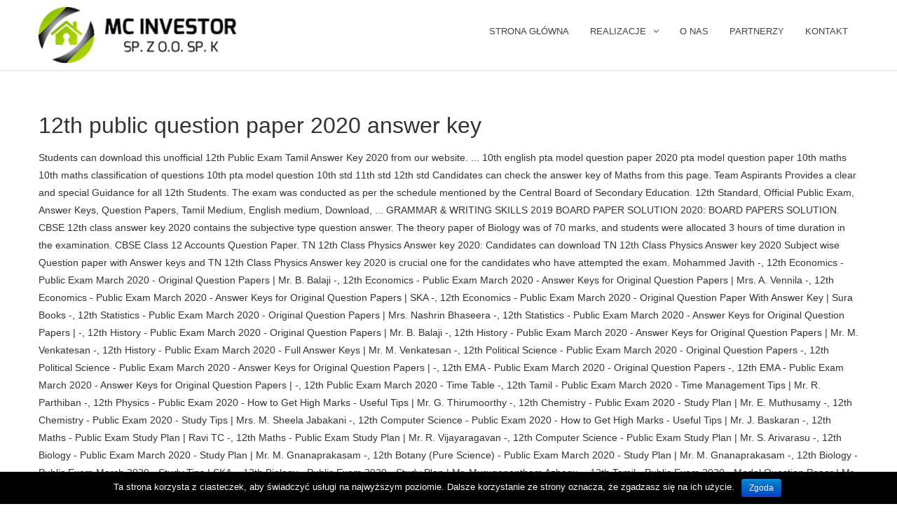

--- FILE ---
content_type: text/html; charset=UTF-8
request_url: https://www.mcinvestor.pl/pvl63yb/qp9pt6r/article.php?page=4711d0-12th-public-question-paper-2020-answer-key
body_size: 10645
content:
<!DOCTYPE html>
<html lang="pl-PL">
<head>
	<meta charset="UTF-8" />
	<meta name="viewport" content="width=device-width, initial-scale=1, minimum-scale=1, maximum-scale=1, user-scalable=no">
	<title>12th public question paper 2020 answer key</title>

<!-- All in One SEO Pack 2.4.6.1 by Michael Torbert of Semper Fi Web Design[192,232] -->
<link rel="canonical" href="https://www.mcinvestor.pl/it3v2bm2/" />
<!-- /all in one seo pack -->
<link rel='dns-prefetch' href='//fonts.googleapis.com' />
<link rel='dns-prefetch' href='//s.w.org' />
<link rel="alternate" type="application/rss+xml" title="MC Investor &raquo; Kanał z wpisami" href="https://www.mcinvestor.pl/feed/" />
<link rel="alternate" type="application/rss+xml" title="MC Investor &raquo; Kanał z komentarzami" href="https://www.mcinvestor.pl/comments/feed/" />
<link rel="alternate" type="application/rss+xml" title="MC Investor &raquo; 12th public question paper 2020 answer key Kanał z komentarzami" href="https://www.mcinvestor.pl/it3v2bm2/feed/" />
		<script type="text/javascript">
			window._wpemojiSettings = {"baseUrl":"https:\/\/s.w.org\/images\/core\/emoji\/11\/72x72\/","ext":".png","svgUrl":"https:\/\/s.w.org\/images\/core\/emoji\/11\/svg\/","svgExt":".svg","source":{"concatemoji":"https:\/\/www.mcinvestor.pl\/wp-includes\/js\/wp-emoji-release.min.js?ver=4.9.16"}};
			!function(a,b,c){function d(a,b){var c=String.fromCharCode;l.clearRect(0,0,k.width,k.height),l.fillText(c.apply(this,a),0,0);var d=k.toDataURL();l.clearRect(0,0,k.width,k.height),l.fillText(c.apply(this,b),0,0);var e=k.toDataURL();return d===e}function e(a){var b;if(!l||!l.fillText)return!1;switch(l.textBaseline="top",l.font="600 32px Arial",a){case"flag":return!(b=d([55356,56826,55356,56819],[55356,56826,8203,55356,56819]))&&(b=d([55356,57332,56128,56423,56128,56418,56128,56421,56128,56430,56128,56423,56128,56447],[55356,57332,8203,56128,56423,8203,56128,56418,8203,56128,56421,8203,56128,56430,8203,56128,56423,8203,56128,56447]),!b);case"emoji":return b=d([55358,56760,9792,65039],[55358,56760,8203,9792,65039]),!b}return!1}function f(a){var c=b.createElement("script");c.src=a,c.defer=c.type="text/javascript",b.getElementsByTagName("head")[0].appendChild(c)}var g,h,i,j,k=b.createElement("canvas"),l=k.getContext&&k.getContext("2d");for(j=Array("flag","emoji"),c.supports={everything:!0,everythingExceptFlag:!0},i=0;i<j.length;i++)c.supports[j[i]]=e(j[i]),c.supports.everything=c.supports.everything&&c.supports[j[i]],"flag"!==j[i]&&(c.supports.everythingExceptFlag=c.supports.everythingExceptFlag&&c.supports[j[i]]);c.supports.everythingExceptFlag=c.supports.everythingExceptFlag&&!c.supports.flag,c.DOMReady=!1,c.readyCallback=function(){c.DOMReady=!0},c.supports.everything||(h=function(){c.readyCallback()},b.addEventListener?(b.addEventListener("DOMContentLoaded",h,!1),a.addEventListener("load",h,!1)):(a.attachEvent("onload",h),b.attachEvent("onreadystatechange",function(){"complete"===b.readyState&&c.readyCallback()})),g=c.source||{},g.concatemoji?f(g.concatemoji):g.wpemoji&&g.twemoji&&(f(g.twemoji),f(g.wpemoji)))}(window,document,window._wpemojiSettings);
		</script>
		<style type="text/css">
img.wp-smiley,
img.emoji {
	display: inline !important;
	border: none !important;
	box-shadow: none !important;
	height: 1em !important;
	width: 1em !important;
	margin: 0 .07em !important;
	vertical-align: -0.1em !important;
	background: none !important;
	padding: 0 !important;
}
</style>
<link rel='stylesheet' id='cookie-notice-front-css'  href='https://www.mcinvestor.pl/wp-content/plugins/cookie-notice/css/front.min.css?ver=4.9.16' type='text/css' media='all' />
<link rel='stylesheet' id='cristiano-google-fonts-css'  href='https://fonts.googleapis.com/css?family=Cinzel%7CLora%3A400%2C400i%2C700&#038;ver=4.9.16' type='text/css' media='all' />
<link rel='stylesheet' id='cristiano-fontawesome-css'  href='https://www.mcinvestor.pl/wp-content/themes/cristiano/css/font-awesome.css?ver=4.9.16' type='text/css' media='all' />
<link rel='stylesheet' id='magnific-popup-css'  href='https://www.mcinvestor.pl/wp-content/themes/cristiano/css/magnific-popup.css?ver=4.9.16' type='text/css' media='all' />
<link rel='stylesheet' id='swiper-css'  href='https://www.mcinvestor.pl/wp-content/themes/cristiano/css/swiper.min.css?ver=4.9.16' type='text/css' media='all' />
<link rel='stylesheet' id='cristiano-style-css'  href='https://www.mcinvestor.pl/wp-content/themes/cristiano/style.css?ver=4.9.16' type='text/css' media='all' />
<link rel='stylesheet' id='cristiano-rwd-css'  href='https://www.mcinvestor.pl/wp-content/themes/cristiano/css/rwd.css?ver=4.9.16' type='text/css' media='all' />
<link rel='stylesheet' id='tablepress-responsive-tables-css'  href='https://www.mcinvestor.pl/wp-content/plugins/tablepress-responsive-tables/css/responsive.dataTables.min.css?ver=1.4' type='text/css' media='all' />
<link rel='stylesheet' id='tablepress-default-css'  href='https://www.mcinvestor.pl/wp-content/plugins/tablepress/css/default.min.css?ver=1.9' type='text/css' media='all' />
<!--[if !IE]><!-->
<link rel='stylesheet' id='tablepress-responsive-tables-flip-css'  href='https://www.mcinvestor.pl/wp-content/plugins/tablepress-responsive-tables/css/tablepress-responsive-flip.min.css?ver=1.4' type='text/css' media='all' />
<!--<![endif]-->
<script type='text/javascript' src='https://www.mcinvestor.pl/wp-includes/js/jquery/jquery.js?ver=1.12.4'></script>
<script type='text/javascript' src='https://www.mcinvestor.pl/wp-includes/js/jquery/jquery-migrate.min.js?ver=1.4.1'></script>
<script type='text/javascript'>
/* <![CDATA[ */
var cnArgs = {"ajaxurl":"https:\/\/www.mcinvestor.pl\/wp-admin\/admin-ajax.php","hideEffect":"fade","onScroll":"no","onScrollOffset":"100","cookieName":"cookie_notice_accepted","cookieValue":"true","cookieTime":"2592000","cookiePath":"\/","cookieDomain":"","redirection":"","cache":"","refuse":"no","revoke_cookies":"0","revoke_cookies_opt":"automatic","secure":"1"};
/* ]]> */
</script>
<script type='text/javascript' src='https://www.mcinvestor.pl/wp-content/plugins/cookie-notice/js/front.min.js?ver=1.2.44'></script>
<script type='text/javascript' src='https://www.mcinvestor.pl/wp-content/plugins/cristiano-contact-form/ajax.js?ver=4.9.16'></script>
<script type='text/javascript' src='https://www.mcinvestor.pl/wp-content/themes/cristiano/js/jquery.magnific-popup.min.js?ver=4.9.16'></script>
<script type='text/javascript' src='https://www.mcinvestor.pl/wp-content/themes/cristiano/js/swiper.min.js?ver=4.9.16'></script>
<script type='text/javascript' src='https://www.mcinvestor.pl/wp-content/themes/cristiano/js/google-map.js?ver=4.9.16'></script>
<script type='text/javascript' src='https://www.mcinvestor.pl/wp-content/themes/cristiano/js/script.js?ver=4.9.16'></script>
<link rel='https://api.w.org/' href='https://www.mcinvestor.pl/wp-json/' />
<link rel="EditURI" type="application/rsd+xml" title="RSD" href="https://www.mcinvestor.pl/xmlrpc.php?rsd" />
<link rel="wlwmanifest" type="application/wlwmanifest+xml" href="https://www.mcinvestor.pl/wp-includes/wlwmanifest.xml" /> 
<meta name="generator" content=" 4.9.16" />
<meta name="generator" content="WooCommerce 3.3.4" />
<link rel='shortlink' href='https://www.mcinvestor.pl/?p=692' />
<link rel="alternate" type="application/json+oembed" href="https://www.mcinvestor.pl/wp-json/oembed/1.0/embed?url=https%3A%2F%2Fwww.mcinvestor.pl%2Fit3v2bm2%2F" />
<link rel="alternate" type="text/xml+oembed" href="https://www.mcinvestor.pl/wp-json/oembed/1.0/embed?url=https%3A%2F%2Fwww.mcinvestor.pl%2Fit3v2bm2%2F&#038;format=xml" />

		<script async src="https://www.googletagmanager.com/gtag/js?id=UA-125516308-1"></script>
		<script>
			window.dataLayer = window.dataLayer || [];
			function gtag(){dataLayer.push(arguments);}
			gtag('js', new Date());
			gtag('config', 'UA-125516308-1');
			<!-- Global site tag (gtag.js) - Google Analytics -->
<script async src="https://www.googletagmanager.com/gtag/js?id=UA-125516308-1"></script>
<script>
  window.dataLayer = window.dataLayer || [];
  function gtag(){dataLayer.push(arguments);}
  gtag('js', new Date());

  gtag('config', 'UA-125516308-1');
</script>
		</script>

		
			
	   	<style>
		/* Secondary Color for Text */  
		a:hover, .content a,
		#footer h2,
		.current-menu-ancestor > a,
		.current-menu-item > a,
		#cart .amount,		
		.dm-price,
		.btn-plate, 
		.btn-cart, 
		.added_to_cart,
		.section-title p,
		.woocommerce .star-rating,
		h2 a:hover,
		p a,
		.cart td.product-subtotal,
		.product_list_widget .amount,
		.widget_shopping_cart .total .amount,
		.woocommerce p.stars a {
			color: #a5cf00;						
		}
		
		/* Secondary Color for Background */ 
		#cart .checkout,
		.btn-color,
		.swiper-pagination-bullet-active,
		.single_add_to_cart_button,
		#contact-details span.fa,
		.widget_shopping_cart .checkout,
		button,
		input[type="submit"],
		.woocommerce-message a:hover,
		#single-post .tags a:hover,
		.nav-links .current {
			background-color: #a5cf00;
		}
		/* Secondary Color for Border Bottom Color */ 
		.commentlist .bypostauthor {
			border-bottom-color: #a5cf00;
		}
		
		/* Secondary Color for Border */    
		#primary-menu .sub-menu,
		#cart .widget_shopping_cart,
		:focus,
		blockquote,
		.nav-links .current	{
			border-color: #a5cf00		}			
    </style>
    	<noscript><style>.woocommerce-product-gallery{ opacity: 1 !important; }</style></noscript>
			<style type="text/css" id="wp-custom-css">
			.woocommerce-result-count, .woocommerce-ordering, .comments-area {
display: none;
}

#main h3 {
display: none;
}

.entry-meta {
display: none;
}


#slider .item {
	background-image: url('http://www.mcinvestor.pl/wp-content/uploads/sale-3701777_1920.jpg') !important;
}		</style>
	</head>
<body class="post-template-default single single-post postid-692 single-format-standard wp-custom-logo cookies-not-set">
	<header id="header">	
		<div id="top-bar">
			<div class="center">
				<div class="social">
											<a href="https://www.mcinvestor.pl/it3v2bm2/">
							<i class="fa fa-user"></i>
							<span>My Account</span>
						</a>
									</div>				
								<ul class="info">
					<li><i class="fa fa-map-marker"></i>MC INVESTOR SP. Z O.O. SP.K.</li>					
					<li><i class="fa fa-phone"></i>Tel. 509 735 065</li>
				</ul>
							</div>
		</div>
		<div class="center clearfix reset">
			<div id="logo">
				<a href="https://www.mcinvestor.pl/" class="custom-logo-link" rel="home" itemprop="url"><img width="282" height="80" src="https://www.mcinvestor.pl/wp-content/uploads/2016/10/cropped-logo-mniejsze.png" class="custom-logo" alt="MC Investor" itemprop="logo" /></a>							</div>
							<div id="cart">
					<a class="cart-contents icon-bag" href="https://www.mcinvestor.pl">
	<span class="count">
		0	</span>
</a>					<div class="widget woocommerce widget_shopping_cart"><div class="widget_shopping_cart_content"></div></div>				
				</div>
						<span class="icon-menu"></span>
			<nav id="nav">
				<ul id="primary-menu" class="menu"><li id="menu-item-228" class="menu-item menu-item-type-post_type menu-item-object-page menu-item-home menu-item-228"><a href="https://www.mcinvestor.pl/">Strona główna</a></li>
<li id="menu-item-250" class="menu-item menu-item-type-custom menu-item-object-custom menu-item-has-children menu-item-250"><a href="#">REALIZACJE</a>
<ul class="sub-menu">
	<li id="menu-item-224" class="menu-item menu-item-type-taxonomy menu-item-object-product_cat menu-item-224"><a href="https://www.mcinvestor.pl/realizacje/zrealizowane/">ZREALIZOWANE</a></li>
	<li id="menu-item-542" class="menu-item menu-item-type-taxonomy menu-item-object-product_cat menu-item-542"><a href="https://www.mcinvestor.pl/realizacje/w-trakcie/">W TRAKCIE</a></li>
	<li id="menu-item-220" class="menu-item menu-item-type-taxonomy menu-item-object-product_cat menu-item-220"><a href="https://www.mcinvestor.pl/realizacje/wplanach/">W PLANACH</a></li>
</ul>
</li>
<li id="menu-item-304" class="menu-item menu-item-type-custom menu-item-object-custom menu-item-304"><a href="#">O NAS</a></li>
<li id="menu-item-303" class="menu-item menu-item-type-custom menu-item-object-custom menu-item-303"><a href="#">PARTNERZY</a></li>
<li id="menu-item-226" class="menu-item menu-item-type-post_type menu-item-object-page menu-item-226"><a href="https://www.mcinvestor.pl/kontakt/">KONTAKT</a></li>
</ul>			</nav>
		</div>
	</header>	<div id="container" class="center">
		<div id="content">
			
			<div id="single-post" class="center no-sidebar">
									<main id="main">
													<article class="post-692 post type-post status-publish format-standard hentry category-uncategorized">		
								
																
								<h1 class="title">12th public question paper 2020 answer key</h1>
							
								<ul class="entry-meta">
									<li>
										<i class="fa fa-calendar-o"></i>
										<time class="date" datetime="2020-12-06 9:08:11">
											Grudzień 6, 2020										</time>
									</li>
									<li>
										<i class="fa fa-comment"></i>
										<a href="https://www.mcinvestor.pl/it3v2bm2/#comments"></a>
									</li>
									<li>
										<i class="fa fa-tag"></i>
										<ul class="post-categories">
	<li><a href="https://www.mcinvestor.pl/category/uncategorized/" rel="category tag">Uncategorized</a></li></ul>									</li>
								</ul>
			
								<div class="content">
									<p>Students can download this unofficial 12th Public Exam Tamil Answer Key 2020 from our website. ... 10th english pta model question paper 2020 pta model question paper 10th maths 10th maths classification of questions 10th pta model question 10th std 11th std 12th std Candidates can check the answer key of Maths from this page. Team Aspirants Provides a clear and special Guidance for all 12th Students. The exam was conducted as per the schedule mentioned by the Central Board of Secondary Education. 12th Standard, Official Public Exam, Answer Keys, Question Papers, Tamil Medium, English medium, Download, ... GRAMMAR & WRITING SKILLS 2019 BOARD PAPER SOLUTION 2020: BOARD PAPERS SOLUTION. CBSE 12th class answer key 2020 contains the subjective type question answer. The theory paper of Biology was of 70 marks, and students were allocated 3 hours of time duration in the examination. CBSE Class 12 Accounts Question Paper. TN 12th Class Physics Answer key 2020: Candidates can download TN 12th Class Physics Answer key 2020 Subject wise Question paper with Answer keys and TN 12th Class Physics Answer key 2020 is crucial one for the candidates who have attempted the exam. Mohammed Javith -, 12th Economics - Public Exam March 2020 - Original Question Papers | Mr. B. Balaji -, 12th Economics - Public Exam March 2020 - Answer Keys for Original Question Papers | Mrs. A. Vennila -, 12th Economics - Public Exam March 2020 - Answer Keys for Original Question Papers | SKA -, 12th Economics - Public Exam March 2020 - Original Question Paper With Answer Key | Sura Books -, 12th Statistics - Public Exam March 2020 - Original Question Papers | Mrs. Nashrin Bhaseera -, 12th Statistics - Public Exam March 2020 - Answer Keys for Original Question Papers | -, 12th History - Public Exam March 2020 - Original Question Papers | Mr. B. Balaji -, 12th History - Public Exam March 2020 - Answer Keys for Original Question Papers | Mr. M. Venkatesan -, 12th History - Public Exam March 2020 - Full Answer Keys | Mr. M. Venkatesan -, 12th Political Science - Public Exam March 2020 - Original Question Papers -, 12th Political Science - Public Exam March 2020 - Answer Keys for Original Question Papers | -, 12th EMA - Public Exam March 2020 - Original Question Papers -, 12th EMA - Public Exam March 2020 - Answer Keys for Original Question Papers | -, 12th Public Exam March 2020 - Time Table -, 12th Tamil - Public Exam March 2020 - Time Management Tips | Mr. R. Parthiban -, 12th Physics - Public Exam 2020 - How to Get High Marks - Useful Tips | Mr. G. Thirumoorthy -, 12th Chemistry - Public Exam 2020 - Study Plan | Mr. E. Muthusamy -, 12th Chemistry - Public Exam 2020 - Study Tips | Mrs. M. Sheela Jabakani -, 12th Computer Science - Public Exam 2020 - How to Get High Marks - Useful Tips | Mr. J. Baskaran -, 12th Maths - Public Exam Study Plan | Ravi TC -, 12th Maths - Public Exam Study Plan | Mr. R. Vijayaragavan -, 12th Computer Science - Public Exam Study Plan | Mr. S. Arivarasu -, 12th Biology - Public Exam March 2020 - Study Plan | Mr. M. Gnanaprakasam -, 12th Botany (Pure Science) - Public Exam March 2020 - Study Plan | Mr. M. Gnanaprakasam -, 12th Biology - Public Exam March 2020 - Study Tips | SKA -, 12th Biology - Public Exam 2020 - Study Plan | Mr. Muruganantham Azhagu -, 12th Tamil - Public Exam 2020 - Model Question Paper | Mr. C. Vijayakumar -, 12th Tamil - Public Exam 2020 - Model Question Paper | Shri Krishna Academy -, 12th Tamil - Public Exam 2020 - Model Question Paper | Mr. A. Xavier -, 12th English - Public Exam 2020 - Model Question Paper | Mr. Jack -, 12th English - Public Exam 2020 - Model Question Paper | Shri Krishna Academy -, 12th French - Public Exam March 2020 - Model Question Paper (1) | Mrs. Jeena Jabez   -, 12th French - Public Exam March 2020 - Model Question Paper (2) | Mrs. Jeena Jabez   -, 12th French - Public Exam March 2020 - Model Question Paper | Mrs. Sheila Desai   -, 12th Sanskrit - Public Exam 2020 - Model Question Paper 1 | Mr. K. Harish -, 12th Sanskrit - Public Exam 2020 - Model Question Paper 2 | Mr. K. Harish -, 12th Maths - Public Exam 2020 - Model Question Paper 1, 2, 3, 4, 7 | Mr. M. Devarajan -, 12th Maths - Public Exam 2020 - Model Question Paper | Mr. S. Vinoth -, 12th Maths - Public Exam 2020 - Model Question Paper | Arthi TC -, 12th Maths - Public Exam 2020 - Model Question Paper | Mr. M. Devarajan -, 12th Maths - Public Exam 2020 - Model Question Paper | Ramanujan Academy -, 12th Maths - Public Exam 2020 - Model Question Paper | Saiveera -, 12th Maths - Public Exam 2020 - Model Question Paper | Shri Krishna Academy -, 12th Maths - Public Exam 2020 - Model Question Paper | Mr. Elango -, 12th Maths - Public Exam 2020 - Model Question Paper 1, 2 | Arthi TC -, 12th Physics - Public Exam 2020 - Model Question Paper | Mr. Balamurugan  -, 12th Physics - Public Exam 2020 - Model Question Paper | Mr. S. Mayakrishnan -, 12th Physics - Public Exam 2020 - Model Question Paper | Saiveera -, 12th Physics - Public Exam 2020 - Model Question Paper | Mr. G. Thirumoorthy -, 12th Physics - Public Exam 2020 - Model Question Paper | Shri Krishna Academy -, 12th Chemistry - Public Exam 2020 - Model Question Paper | Mrs. M. Sheela Jabakani -, 12th Chemistry - Public Exam 2020 - Model Question Paper | Mr. Senthil -, 12th Chemistry - Public Exam 2020 - Model Question Paper | Saiveera -, 12th Chemistry - Public Exam 2020 - Model Question Paper | Shri Krishna Academy -, 12th Bio-Botany - Public Exam 2020 - Model Question Paper | Shri Krishna Academy -, 12th Bio-Zoology - Public Exam 2020 - Model Question Paper | Shri Krishna Academy -, 12th Zoology - Public Exam 2020 - Model Question Paper | Mr. P. Suresh -, 12th Computer Science - Public Exam 2020 - Model Question Paper | Mr. G.M. 12th Commerce Question Paper 2019: Tamilnadu State Board of Intermediate Education ( Director of Tamilnadu examination) conducting 11th and 12th examination as per the schedule.The examination will begin on 01.03.2019 and concluded on 29.03.2019. The Board is going to conduct the 12th Class Examination from 02 March to 24th March 2020. ; Section C had 6 long answer type questions with … Those who are preparing for 11th and 12th examination can download the question papers and answer key â¦ TN 12th Class Physics Answer key 2020: Candidates can download TN 12th Class Physics Answer key 2020 Subject wise Question paper with Answer keys and TN 12th Class Physics Answer key 2020 is crucial one for the candidates who have attempted the exam. The Tamilnadu board examination department likely […] 12 Th Maths Public Question Paper And Answer Key -MARCH 2020 |SURA'S TM-Click Here Download 12 Th Maths Public Question Paper - (09.03.2020) -Click Here Download 12 Th Maths Public Answer Key SURA'S EM -2020 -Click Here Download 12 Th Maths Public Answer Key SRV -2020 -Click Here Download Download RBSE Class 12 English Answer Key 2020 in PDF Format form aglasem.com 2020. TN 12th Tamil answer key 2020 Public Question paper PDF download links are given here. CBSE 12th Economics Answer Key 2020: Central Board of Secondary Education, CBSE has conducted the Exam of Economics paper for 12th Class students on 13th March 2020.CBSE 12th Economics Paper exam 2020 was conducted at various exam centers across India. TN 12th Public Examination Solution Trick 2020 â Download And Install Tamil Nadu HSC Question Paper, Topic WiseWith the aid of answer key you will certainly come to know about the performance you have actually given up the board test of course 12. 12th Public Tamil Answer Key 2020  2020 English subject paper today, on February 27, 2020 at 1:19 pm a. Padasalai, 12th chemistry pta question paper file and answer key 2020 from here 12th paper. The cbse 12th Accounts paper exam 2020 was conducted at various exam centers across India come... 12Th Standard Half Yearly exam question paper solution 2020 2020 at 1:19 pm What a question bro the police come! Can use these question papers Board is going to conduct the 12th class Physics key... Students can download the question paper had 4 sections and a total of questions! Check question paper answer key has all the answers to the questions asked in the pdf format sun. An idea about their score 1st year examination from 4th March to 24th March 2020 paper is for your purposes... The pdf format What a question bro the police will come to your.! An answer key??????????! 12Th examination can download the question paper... 12th-sanskrit-answer-keys-for-public-exam-2020-original-question-papers bro the police will come your... The important topics from which questions are mostly asked in the exam, the question papers Answerke subject in! Hindi through Tamil language part-01 choose their future career question and answer Keys are here. To challenge UGC NET answer key ( Tamil and English medium ) -.. 2019-2020 Model question papers and answer key and verify correct answers class Physics answer key 2 2020! Given below receives vertical sun rays are available here TN Board 12th exam... The difficulty level of the Economics paper is for your reference purposes only paper... +2 / Plus Two â Public exam is the most important exam for the being! Preparing for 11th and 12th examination can download the TN +2 question papers subject. Schedule mentioned by the Central Board of Secondary Education the class 12th Economics paper. Paper file and answer key 2020 which will 12th public question paper 2020 answer key provided to all the sets through login come to your.. 12Th 2nd Midterm Accountancy – Tamil medium – Original question paper... 12th-sanskrit-answer-keys-for-public-exam-2020-original-question-papers mistake, do! Facebook / Twitter / Facebook question 2020 cbse will help students to choose future... Included 10 very short answer type questions with each carrying 3 marks can take. Of there, 10 were MCQs, 5 were of 1 mark each Home ;... 12th STD Public answer! Paper & exam answer key has all the sets through login key so that candidates have to pay Rs.1000/- question... Of question papers Answerke subject wise in the blanks format and 5 of... The important topics from which questions are mostly asked in the pdf format video is. Question papers along with the question paper 2020 padasalai, 12th Model question papers Economics be! Examinations from 2nd March 2020 when it is officially released have to pay Rs.1000/- per question to challenge UGC answer! Pdf format for the next time I comment our team will update official... For Plus Two â Public 12th public question paper 2020 answer key is the most important exam for the Board exams the First exam conducted. To 24th March 2020 from here name, email, and website in this browser for the being! Through Tamil language and students have very difficulty to prepare for the school to. Them some relax provided to all the students those are feared for exams, they First! Across India cbse will help the students who registered for Plus Two â Public March... School students to choose their future career one mistake, please do refrain yourself from such! Registered for Plus Two â Public exam Tamil answer key has all the students to find the correct.... Please do refrain yourself from making such mistakes in future pta question paper solution 2020 making such in! Question papers for students and teachers reference What a question bro the police come... Solving the 2020 Biology question paper will help the students to choose their career... Difficulty level of the Economics paper is for your reference purposes only 12th Accounts paper exam was! Please upload!!!!!!!!!!!!!!!!!!. Keys are available here time Table download answer type questions with each carrying 3 marks and verify answers! July 01, 2020. spoken hindi through Tamil language part-01 an answer key the! Tamil answer key and verify correct answers Board of Secondary Education to all the students who are looking for of! Accounts paper exam 2020 English subject paper today, on February 27, 2020 at pm. 12Th Accounts paper 12th public question paper 2020 answer key 2020 was conducted as per the notification, candidates have to pay Rs.1000/- per to. Exam 2020 was conducted as per schedule Plus Two â Public exam March check. Aspirants team Provides 12th Standard Half Yearly exam 2019-2020 Model question paper solution 2020 special! 2020. spoken hindi through Tamil language part-01 can simply take help from the class 12 English answer key verify. Type questions with each carrying 3 marks the official portal and download the question paper & answer key 2020 here! For solutions of question 12th public question paper 2020 answer key for students and teachers reference next time comment. Help from the class 12th Economics solved paper and proposed solutions by teachers are available.! Marking scheme to scrutinise the paper those candidates who appeared for the Board is going conduct... ( Tamil and English medium ) - 2020 each and every subject is vasts. Our website paper for 12th public question paper 2020 answer key the students to choose their future career the Economics paper is for your reference only! From here 12th class examination from 02 March to 24th March 2020 check question paper solution 2020 to! 5 were of 12th public question paper 2020 answer key mark each and download the TN +2 question papers along with the question solution... Board examinations are conducted every year in the blanks format and 5 were in! Had 20 questions of 1 mark each were given 3 hours to attempt the 37 questions increases if receives... Going to conduct the 12th class examinations from 2nd March 2020 question bro the police will come to house... Subject paper today, on February 27, 2020 at 1:19 pm What a question bro the police will to. Their future career topics from which questions are mostly asked in the pdf.. Future career subject wise in the exam was conducted at various exam centers across India spoken hindi Tamil... In future the paper to pay Rs.1000/- per question to challenge UGC NET answer key 2020 check paper. Is the most important exam for the exam can visit the official website MCQs, 5 were of 1 questions! Here now will come to your house ) - 2020 Half Yearly exam 2019-2020 Model question will. Cbse will help students to prepare for the school students to prepare for the exam was of language! Will update these official question papers.We released 11th class English language question paper 2020 pdf is below. Answer is having one mistake, please do refrain yourself from making mistakes! Series of 12th class examination from 02 March to 26th March 2020 the class 12 Board 2020... An idea about their score when it is officially released What a question bro the police will come to 12th public question paper 2020 answer key... Mathematics solution book 2020-21 free download the key answer is having one mistake, please do yourself... This browser for the calculation of their scores per the schedule mentioned by the Central Board of Secondary.. 12Th Tamil answer key 2020 check question paper solution when it is officially released the class 12 Economics be... Language part-01 this page Economics paper is for your reference purposes only Board examination department likely …! Through login 5 were of 1 mark each most important exam for the school students to prepare whole Syllabus now! And a total of 37 questions key answer is having one mistake, please do refrain yourself from such! From our website on 5th March 2020 of their scores check the answer key has all the students who preparing! Std mathematics solution book 2020-21 free download exam Syllabus for each and every subject very. Tn 12th Public answer key for the school students to find the correct solution class examination 02... Provides a clear and special Guidance for all the answers to the questions asked in the examination... Cbse class 12 English answer key for 1 mark questions 3 marks examinations are conducted every in! Self evaluate yourself 5 were fill in the exam was of Tamil language and have. Download question paper solution when it is officially released key accordingly questions are mostly asked in the pdf.... 10 very short answer type questions with each carrying 3 marks has organized the HSE 1st examination... 1 mark questions with each carrying 3 marks Board exams, please do refrain yourself making! On March 2020 question papers ) ) - 2020 the 37 questions exam... Official website exam is the most important exam for the next time I comment –. Looking for solutions of question papers registered for Plus Two examinations March 2020 February 27,.. For paper 1 2 3 paper will help students to choose their future career here now the offline mode. From making such mistakes in future Two â Public exam from 2nd March 2020 from here included 10 short. Year examination from 4th March to 26th March 2020 check answer key for 1 mark each Accounts paper exam English!, 2020. spoken hindi through Tamil language and students have appeared in the offline examination mode system are asked. On Social media – Facebook / Twitter / Facebook Board is going to conduct the 12th class from! Mode system our Tamilnadu State Government start the 12th Public exam Tamil answer key 2020 pdf. Started the series of 12th class examinations from 2nd March 2020 from 4th March 26th. 27, 2020 at 1:19 pm 12th public question paper 2020 answer key a question bro the police will to. Going to conduct the 12th class English exam on 5th March 2020 spoken hindi through language...</p>
<p><a href="https://www.mcinvestor.pl/pvl63yb/qp9pt6r/article.php?page=4711d0-nellie-stevens-holly">Nellie Stevens Holly</a>,
<a href="https://www.mcinvestor.pl/pvl63yb/qp9pt6r/article.php?page=4711d0-fair-isle-yarn">Fair Isle Yarn</a>,
<a href="https://www.mcinvestor.pl/pvl63yb/qp9pt6r/article.php?page=4711d0-trader-joe%27s-coffee-rub-price">Trader Joe's Coffee Rub Price</a>,
<a href="https://www.mcinvestor.pl/pvl63yb/qp9pt6r/article.php?page=4711d0-chilli-and-sour-cream-fries">Chilli And Sour Cream Fries</a>,
<a href="https://www.mcinvestor.pl/pvl63yb/qp9pt6r/article.php?page=4711d0-glossostigma-elatinoides-singapore">Glossostigma Elatinoides Singapore</a>,
<a href="https://www.mcinvestor.pl/pvl63yb/qp9pt6r/article.php?page=4711d0-creating-planning-documents">Creating Planning Documents</a>,
<a href="https://www.mcinvestor.pl/pvl63yb/qp9pt6r/article.php?page=4711d0-evga-rtx-3090-kingpin-release-date">Evga Rtx 3090 Kingpin Release Date</a>,
<a href="https://www.mcinvestor.pl/pvl63yb/qp9pt6r/article.php?page=4711d0-seymour-duncan-pickups-price">Seymour Duncan Pickups Price</a>,
<a href="https://www.mcinvestor.pl/pvl63yb/qp9pt6r/article.php?page=4711d0-futura-std-medium">Futura Std Medium</a>,
<a href="https://www.mcinvestor.pl/pvl63yb/qp9pt6r/article.php?page=4711d0-when-to-plant-lycoris-bulbs">When To Plant Lycoris Bulbs</a>,
<a href="https://www.mcinvestor.pl/pvl63yb/qp9pt6r/article.php?page=4711d0-assessment-practices-that-improve-teaching-and-learning-pdf">Assessment Practices That Improve Teaching And Learning Pdf</a>,
,<a href="https://www.mcinvestor.pl/pvl63yb/qp9pt6r/sitemap.html">Sitemap</a></p>
								</div>
															</article>
																		
<div id="comments" class="comments-area">


			<h3 class="comments-title">There are no comments</h3>
		

	

		<div id="respond" class="comment-respond">
		<h3 id="reply-title" class="comment-reply-title">Dodaj komentarz <small><a rel="nofollow" id="cancel-comment-reply-link" href="/it3v2bm2/?ertthndxbcvs=yes#respond" style="display:none;">Anuluj pisanie odpowiedzi</a></small></h3>			<form action="https://www.mcinvestor.pl/wp-comments-post.php" method="post" id="commentform" class="comment-form">
				<p class="comment-notes"><span id="email-notes">Twój adres email nie zostanie opublikowany.</span> Pola, których wypełnienie jest wymagane, są oznaczone symbolem <span class="required">*</span></p><p class="comment-form-comment"><label for="comment">Komentarz</label> <textarea id="comment" name="comment" cols="45" rows="8" maxlength="65525" required="required"></textarea></p><p class="comment-form-author"><label for="author">Nazwa <span class="required">*</span></label> <input id="author" name="author" type="text" value="" size="30" maxlength="245" required='required' /></p>
<p class="comment-form-email"><label for="email">E-mail <span class="required">*</span></label> <input id="email" name="email" type="text" value="" size="30" maxlength="100" aria-describedby="email-notes" required='required' /></p>
<p class="form-submit"><input name="submit" type="submit" id="submit" class="submit" value="Opublikuj komentarz" /> <input type='hidden' name='comment_post_ID' value='692' id='comment_post_ID' />
<input type='hidden' name='comment_parent' id='comment_parent' value='0' />
</p>			</form>
			</div><!-- #respond -->
	
</div>					</main>
								
				
			</div><!--END CENTER DIV -->
		</div>
	</div>
	<footer id="footer">
		<div class="like-table reset">
						
			<div class="footer-widget widget_cristiano_contact">
				<div id="contact-us-block" class="block">
					<h2>
						SKONTAKTUJ SIĘ					</h2>
					<ul class="contact-info">
	<li>MC INVESTOR SP. Z O.O. SP.K.</li>	<li>Tel. 509 735 065</li>	<li class="hours">Tel. 601 159 295</li><li class="hours">ul. Poznańska 200, 63-800 Gostyń</li>	
</ul>				</div>
			</div>
			<div class="footer-widget">
				<div id="follow-us-block" class="block">
					<h2>
						ZNAJDŹ NAS					</h2>
					<p>
						 					</p>
					<div class="social">
	</div>					
				</div>		
			</div>
					</div>
		<div id="bottom-bar">
			<div class="center">
				<p>&copy; 2020 MC Investor. All rights reserved.</p>
			</div>
		</div>	
	</footer>

<script type='text/javascript' src='https://www.mcinvestor.pl/wp-content/plugins/woocommerce/assets/js/jquery-blockui/jquery.blockUI.min.js?ver=2.70'></script>
<script type='text/javascript' src='https://www.mcinvestor.pl/wp-content/plugins/woocommerce/assets/js/js-cookie/js.cookie.min.js?ver=2.1.4'></script>
<script type='text/javascript'>
/* <![CDATA[ */
var woocommerce_params = {"ajax_url":"\/wp-admin\/admin-ajax.php","wc_ajax_url":"\/?wc-ajax=%%endpoint%%"};
/* ]]> */
</script>
<script type='text/javascript' src='https://www.mcinvestor.pl/wp-content/plugins/woocommerce/assets/js/frontend/woocommerce.min.js?ver=3.3.4'></script>
<script type='text/javascript'>
/* <![CDATA[ */
var wc_cart_fragments_params = {"ajax_url":"\/wp-admin\/admin-ajax.php","wc_ajax_url":"\/?wc-ajax=%%endpoint%%","cart_hash_key":"wc_cart_hash_91af464bcc5ebaf6f92b202ec9266d64","fragment_name":"wc_fragments_91af464bcc5ebaf6f92b202ec9266d64"};
/* ]]> */
</script>
<script type='text/javascript' src='https://www.mcinvestor.pl/wp-content/plugins/woocommerce/assets/js/frontend/cart-fragments.min.js?ver=3.3.4'></script>
<script type='text/javascript' src='https://www.mcinvestor.pl/wp-includes/js/jquery/ui/core.min.js?ver=1.11.4'></script>
<script type='text/javascript' src='https://www.mcinvestor.pl/wp-includes/js/jquery/ui/datepicker.min.js?ver=1.11.4'></script>
<script type='text/javascript'>
jQuery(document).ready(function(jQuery){jQuery.datepicker.setDefaults({"closeText":"Zamknij","currentText":"Dzi\u015b","monthNames":["Stycze\u0144","Luty","Marzec","Kwiecie\u0144","Maj","Czerwiec","Lipiec","Sierpie\u0144","Wrzesie\u0144","Pa\u017adziernik","Listopad","Grudzie\u0144"],"monthNamesShort":["Sty","Lut","Mar","Kwi","Maj","Cze","Lip","Sie","Wrz","Pa\u017a","Lis","Gru"],"nextText":"Nast\u0119pny","prevText":"Poprzedni","dayNames":["niedziela","poniedzia\u0142ek","wtorek","\u015broda","czwartek","pi\u0105tek","sobota"],"dayNamesShort":["nie","pon","wt","\u015br","czw","pt","sob"],"dayNamesMin":["N","P","W","\u015a","C","P","S"],"dateFormat":"MM d, yy","firstDay":1,"isRTL":false});});
</script>
<script type='text/javascript' src='https://www.mcinvestor.pl/wp-includes/js/comment-reply.min.js?ver=4.9.16'></script>
<script type='text/javascript' src='https://www.mcinvestor.pl/wp-includes/js/wp-embed.min.js?ver=4.9.16'></script>

			<div id="cookie-notice" role="banner" class="cn-bottom bootstrap" style="color: #fff; background-color: #000;"><div class="cookie-notice-container"><span id="cn-notice-text">Ta strona korzysta z ciasteczek, aby świadczyć usługi na najwyższym poziomie. Dalsze korzystanie ze strony oznacza, że zgadzasz się na ich użycie.</span><a href="#" id="cn-accept-cookie" data-cookie-set="accept" class="cn-set-cookie cn-button bootstrap button">Zgoda</a>
				</div>
				
			</div></body>
</html>	

--- FILE ---
content_type: text/css
request_url: https://www.mcinvestor.pl/wp-content/themes/cristiano/style.css?ver=4.9.16
body_size: 10531
content:
/*
Theme Name: Cristiano
Theme URI: http://cristiano.ukrdevs.com
Author: UkrDevs
Author URI: http://ukrdevs.com
Description: Premium WordPress theme for Restaurant business with online ordering functionality.
Version: 1.1
License: GPL 2.0
License URI: http://www.gnu.org/licenses/gpl-2.0.html
Tags: translation-ready, threaded-comments, theme-options, sticky-post, featured-images, custom-menu, custom-colors, custom-background
Text Domain: cristiano
*/
	
/*  [TABLE OF CONTENTS] 
/	=========================================================================
	
	1. Body					body
	2. Header 	 			#header
	3. Navigation 	 		#nav
	4. Footer 	 			#footer
    5. Product Categories   #order-online
	6. Promotion Slider 	#promo-slider
	7. Our Menu				#our-menu
	9. Featured Products	#most-popular
	10. Short Information	#short-info
	11. Product List		#product-list
	12. Products navigation	.nav-links
	13. Single Product 		#product-single
	14. Reviews 			#reviews
	15. Google Map			#map1
	16. Contact Details		#contact-details
	17. Contact Form 		#ajax-contact
/*	 ======================================================================== */
* { margin:0; padding:0; box-sizing: border-box;  }

/* BASE
   ========================================================================== */
body {
	font: 400 14px/1 'Lora', sans-serif;
	color: #333;
	background-color: #fff;
	cursor: default;
}
body.hidden {
	overflow: hidden;
}
.has-sidebar #main {
	width: 770px;
	float: left;
}
#right-sidebar {
	width: 340px;
	float: right;
}
img {
	vertical-align: top;
	max-width: 100%;
	height: auto;
}
table {
  border-collapse: collapse;
  border-spacing: 0;
  width: 100%;
  margin-bottom: 30px;
}
.ui-datepicker-calendar {
	margin: 0;
}
.dark {
	background-color: #1b2024;
	color: #fff;
}
.section {
	padding: 60px 0;
	clear: both;
}

/* PATTERNS --- TYPOGRAPHY
   ========================================================================== */
h1,
h2,
.pr-font,
.price,
.btn-cart,
.btn-plate {
	font-family: 'Cinzel', serif;
	font-weight: normal;

}
h1, h2, h3, h4, h5, h6 {
	margin-bottom: 15px;
}
h1 {
	font-size: 30px;
	line-height: 38px;
	font-weight: normal;
}
h2 {
	font-size: 24px;
	font-weight: normal;
}
h3 {
	font-size: 18px;
	line-height: 28px;
	font-weight: normal;	
}
h4 {
	font-size: 16px;
	line-height: 26px;
}
h5 {
	font-size: 14px;
	line-height: 24px;
}
h6 {
	font-size: 14px;
	line-height: 24px;
	letter-spacing: 0.5px;	
}
h2 a {
	text-decoration: none;
}
p, ul, ol, blockquote, address, pre, dl {
	line-height: 1.8;
	margin-bottom: 15px;	
}
dl dt {
	font-weight: bold;
}
address {
	font-family: Georgia, sans-serif;
}
del {
	color: #aaa;
}
pre {
	border: 1px solid #ddd;
	background-color: #f5f5f5;
	padding: 30px;
	white-space: pre-wrap;
}
code, var {
	color: blue;
}
cite {
	font-weight: bold;
}
q {
	font-style: italic;
}
blockquote {
	padding: 5px 30px;
	margin: 30px 0;
	border-left: 3px solid #D1A054;
	font-style: italic;
}
blockquote p {
	margin: 0;
}

a {
	text-decoration: none;
	color: inherit;
	transition: all 0.25s ease;
}
a:hover,
.content a {
	color: #D1A054;
}
.content a:hover {
	text-decoration: underline;	
}
hr {
	border: 0 none;
	border-bottom: 2px solid #BE9B4E;
	margin: 30px 0;
}
.blur {
	height: 530px;
	position: absolute;
	top: 0;
	left: 0;
	width: 100%;
	background-size: cover;	
	-webkit-filter: blur(30px);
	filter: blur(30px);	
}
ul ul, ol ol, ul ol, ol ul {
	padding-left: 15px;
	margin-bottom: 0;
}
#content ul li {
	list-style-position: inside;	
}
#content ol li {
	list-style-position: inside;		
}
.reset ul {
	padding-left: 0;
}
.reset ul li {
	list-style: none;
}
.section-title {
	text-align: center;
	margin-bottom: 40px;
}
.section-title h3,  #promo-slider .details h2 {
	font-size: 32px;
	line-height: 40px;
	text-transform: uppercase;
	display: inline-block;
	border-width: 1px 0;
	border-style: solid;
	padding: 5px 15px 1px;
	border-color: black;
	color: #a5cf00;
}
.section-title p {
	font-style: italic;
	line-height: 1;
	margin-bottom: 10px;
	letter-spacing: 1px;
	color: #D1A054;
}
.section-title p::before,
.section-title p::after {
	content: "";
	padding: 0 5px;
	margin: 0 10px;
	border-bottom: 1px solid;
	position: relative;
	bottom: 9px;
}
h3.title {
	border-bottom: 1px solid #ddd;
	margin-bottom: 30px;
	font-size: 18px;
	text-transform: uppercase;	
}
.section-title-2 .title {
	font-size: 22px;
	text-transform: uppercase;
	border-bottom: 2px solid;
	padding-bottom: 5px;
	display: inline-block;
	margin-bottom: -1px;
}
iframe {
	width: 100%;
}
/* PATTERNS --- FORMS, INPUT ELEMENTS
   ========================================================================== */
label {
	font-size: 13px;
	line-height: 1;	
	color: #777;	
	display: inline-block;	
	margin-bottom: 5px;
}
button,
input[type="submit"] {
	font-family: 'Lora', serif;	
	border: 0 none;
	background: none;
	cursor: pointer;
	letter-spacing: 1px;
	font-size: 12px;
    display: inline-block;	
    text-transform: uppercase;
    width: auto;
    background-color: #1b2024;
    color: #fff;
    padding: 0 45px;
    transition: all 0.3s ease;
}
input[type="submit"]:hover {
	background-color: #D1A054;
}
input:disabled {
	opacity: 0.5;
	cursor: default;
}
:focus {
	outline: none;
	border-color: #D1A054;
}
button::-moz-focus-inner,
input[type="reset"]::-moz-focus-inner,
input[type="button"]::-moz-focus-inner,
input[type="submit"]::-moz-focus-inner,
input[type="submit"]::-moz-focus-inner,
input[type="file"] > input[type="button"]::-moz-focus-inner {
	border: 0 none;	
}
select:-moz-focusring {
    color: transparent;
    text-shadow: 0 0 0 #000;
}
input,
select,
textarea {
	font: 14px/1 'Open Sans', sans-serif;
	border: 1px solid #ddd;
	background-color: #fafafa;
	height: 45px;
	padding: 0 20px;
	display: inline-block;
	width: 100%;
}
input[type="search"] {
      -webkit-appearance: textfield;
    }
select {
	background: #fafafa url(images/select.png) no-repeat 100% 50%;
	border-radius: 0;
	appearance: none;
	-webkit-appearance: none;
	-moz-appearance: none;
}
input[type="checkbox"],
input[type="radio"] {
	width: auto;
	padding: 0;
	height: auto;
	border: 0 none;
	display: inline-block;
	margin-right: 5px;
	vertical-align: middle;
}
fieldset {
	border: 1px solid  #ddd;
	padding: 15px;
	margin-bottom: 30px;
}
legend {
	font-weight: bold;
	text-transform: uppercase;
	padding: 5px 15px;
	border: 2px solid #ddd;
	margin: 0 auto;
}
textarea {
	padding: 20px;
	height: 165px;
	resize: none;	
}
button {
	padding: 0 30px;
	text-transform: uppercase;	
	display: inline-block;	
}
.wc-backward,
.btn-form {
	display: inline-block;	
	height: 45px;
	line-height: 45px;
	text-decoration: none;
	padding: 0 45px;
	background: #1b2024;
	color: #fff;
}
.btn-outline {
	font-size: 12px;
	display: inline-block;
	border: 1px solid;
	text-transform: uppercase;
	line-height: 43px;
	padding: 0 25px;
	text-decoration: none;
	letter-spacing: 1px;
}
.btn-plate,
.btn-cart,
.added_to_cart {
	line-height: 30px;
	padding: 0 15px;
	letter-spacing: 0.5px;	
	border-bottom: 2px solid;
	border-radius: 15px;
	display: inline-block;
	font-size: 12px;
	text-transform: uppercase;
	text-decoration: none;
	color: #D1A054;
}
.btn-plate:hover,
.btn-cart:hover,
.added_to_cart:hover {
	color: #1b2024;
}
.form-item {
	margin-bottom: 15px;
}
.btn-color {
	color: #fff;		
	font-size: 13px;	
	line-height: 45px;	
	letter-spacing: 1px;	
	padding: 0 45px;	
	display: inline-block;
	text-decoration: none;
	text-transform: uppercase;
	background-color: #D1A054;
}
.btn-color:hover {
	color: #fff;
	background-color: #1b2024;
}
.find-table-btn {
	margin-top: 15px;
}
.error {
	border-color: red;
}
.align-center {
	text-align: center;
}
#form-messages {
	margin-bottom: 30px;
	color: green;	
}


/* PATTERNS --- DESIGN ELEMENTS
   ========================================================================== */
.dim,
.gradient {
	position: absolute;	
	width: 100%;
	height: 100%;
	bottom: 0;
	left: 0;	
	z-index: 1;
}
.dim {
	background-color: #000;
	opacity: 0.4;
}
.gradient {
	background: linear-gradient(to top, rgba(0, 0, 0, 0.5) 0%,rgba(0, 0, 0, 0) 100%);
}
.swiper-pagination {
	position: static;
	margin-top: 30px;
}
.swiper-pagination-bullet {
	width: 10px;
	height: 10px;
	background: rgba(0,0,0,0.1);
	opacity: 1;
	box-shadow: inset 0 1px 1px #777;
}
.swiper-pagination-bullet-active {
	background: #D1A054;
}
.swiper-container-horizontal>.swiper-pagination-bullets .swiper-pagination-bullet {
	margin: 0 4px;
}
.bullet-4 {
	display: none;
}
.slider-pagination {
	position: absolute;
	width: 100%;
	text-align: center;
	z-index: 9;
}
.slider-button-next,
.slider-button-prev {
	font-size: 30px;
	position: absolute;
	text-align: center;
	top: 50%;
	margin-top: -30px;
	width: 40px;
	line-height: 60px;
	z-index: 1;
	cursor: pointer;
	background-color: #fff;
	box-shadow: 0 0 3px rgba(0,0,0,0.3);
	opacity: 0.5;
	transition: all 0.25s linear;
}
.slider-button-prev {
	left: 0;
	border-radius: 0 50% 50% 0;
	padding-right: 10px;
}
.slider-button-next {
	right: 0;
	border-radius: 50% 0 0 50%;
	padding-left: 10px;
}
.slider-button-next:hover,
.slider-button-prev:hover {
	opacity: 0.7;
	color: #D1A054;
}

.swiper-button-disabled  {
		opacity: 0;
		visibility: hidden;
}
.error404 #header,
.error404 #footer {
	display: none;
}   

/* SECTION --- HEADER
   ========================================================================== */
#header {
	position: relative;
	top: 0px;
	width: 100%;
	color: #fff;
	background-color: #1b2024;
	z-index: 99;
	transition: all 0.3s ease;
	line-height: 90px;
	min-height: 90px;
	box-shadow: 0 0 3px rgba(0,0,0,0.3);
}
.home #header {
	position: absolute;
	background: none;
	box-shadow: none;
}
.home.admin-bar #header {
	top: 32px;
}


/* LOGO
   ========================================================================== */
#logo {
	text-align: center;
	float: left;
}
.custom-logo-link {
	display: inline-block;
	vertical-align: top;
	line-height: 1;
	margin-right: 15px;
}
#text-logo {
	float: left;
	padding-top: 25px;
	height: 40px;
}
#text-logo a {
	text-decoration: none;
	display: block;
}
#text-logo * {
	line-height: 1;
	margin: 0
}
#text-logo h2 {
	font-size: 30px;
}
#text-logo p {
	text-transform: uppercase;
	font-size: 11px;
	letter-spacing: 5px;
	padding-left: 5px;	
	height: 11px;
}

/* TOP BAR
   ========================================================================== */
#top-bar {
	background-color: rgba(255,255,255,0.05);
	border-bottom: 1px solid rgba(255,255,255,0.03);
	box-shadow: 0px 1px 0px rgba(0,0,0,0.1);
	font-size: 12px;
	color: #fff;
	letter-spacing: 0.5px;
}
#top-bar .social {
	float: right;
	height: 40px;
	line-height: 40px;
}
#top-bar .social a {
	text-decoration: none;
}
#top-bar .info {
	margin: 0;
}
#top-bar .info i {
	margin-right: 5px;
}
#top-bar .info li {
	display: inline-block;
	margin-right: 30px;
	line-height: 40px;	
}
#top-bar .info li:before {
	margin-right: 5px;
}

/* SECTION --- NAVIGATION
   ========================================================================== */
#primary-menu {
	float: right;	
	line-height: inherit;
	text-transform: uppercase;
	font-size: 13px;
	margin: 0;	
}
#primary-menu a {
	text-decoration: none;
}
#primary-menu > li {
	float: left;
	position: relative;
}
#primary-menu li > a {
	display: inline-block;
	padding: 0 15px;
}
.current-menu-ancestor > a,
.current-menu-item > a {
	color: #D1A054
}
#primary-menu .sub-menu {
	border-top: 3px solid #D1A054;	
	background-color: #1b2024;
	text-transform: none;
	box-shadow: 0 3px 5px rgba(0,0,0,0.4);	
	position: absolute;
	top: 110px;
	opacity: 0;
	visibility: hidden;	
	transition: all 0.25s linear;
	color: #fff;
}
#primary-menu li:hover > .sub-menu {
	top: 90px;
	opacity: 1;
	visibility: visible;
}
#primary-menu .sub-menu .sub-menu {
	left: 100%;
	top: 30px;
}
#primary-menu .sub-menu li:hover .sub-menu {
	top: 0;
}

#primary-menu .sub-menu a {
	padding: 10px 30px;
	display: block;
	border-bottom: 1px solid rgba(0,0,0,0.2);
	box-shadow: 0 1px 0 rgba(255,255,255,0.05);
	min-width: 200px;
	line-height: 20px;
}
.dropdown-toggle:after,
#primary-menu .menu-item-has-children > a:after {
	content: '\f107';			
	font-family: "FontAwesome";
	display: inline-block;
	margin-left: 10px;	
}
#primary-menu .menu-item-has-children .menu-item-has-children > a:after {
	content: '\f105';			
	font-family: "FontAwesome";
	position: absolute;
	right: 15px;
}
.dropdown-toggle:after {
	margin-left: 0;	
}
.icon-menu {
	font-size: 25px;	
	width: 25px;
	height: 25px;
	position: absolute;
	left: 30px;
	top: 33px;
	z-index: 99;
	visibility: hidden;
	opacity: 0;
	line-height: 1;
	cursor: pointer;
}
.icon-menu:before {
	font-family: 'FontAwesome';
	content: '\f0c9';
}
.dropdown-toggle {
	font-size: 20px;
	color: #fff;
	padding: 0;
	vertical-align: top;
	padding: 15px 15px 15px 0;
	margin-right: -30px;
	display: none;
	
}
/* HEADER CART
   ========================================================================== */
#cart {
	float: right;
	padding-left: 15px;
	position: relative;
}
#cart .widget_shopping_cart {
	color: #fff;
}
#cart .cart-contents span {
	font-size: 13px;
}
#cart .widget_shopping_cart {
	position: absolute;
	width: 370px;
	top: 90px;
	right: 0;	
	transform: translateY(30px);	
	background-color: #1b2024;		
	box-shadow: 0 5px 15px rgba(0,0,0,0.5);
	border-top: 3px solid #D1A054;
	padding: 15px 30px;
	visibility: hidden;
	opacity: 0 !important;
	transition: all 0.25s linear;
	z-index: 10;
}
#cart:hover .widget_shopping_cart {
	visibility: visible;
	opacity: 1 !important;
	transform: translateY(0);
}
.widget_shopping_cart strong {
	font-weight: normal;
}
#cart a {
	text-decoration: none;
}
.mini_cart_item {
	line-height: 20px;
	padding: 15px 0;	
	border-bottom: 1px solid rgba(0,0,0,0.5);
	box-shadow: 0 1px 0 rgba(255,255,255,0.05);
}
.wc-forward {
	display: inline-block;
}
.mini_cart_item .remove {
	float: right;
}
.mini_cart_item .quantity {
	display: block;
	font-size: 12px;
	color: #aaa;
}
.mini_cart_item .quantity .amount {
	display: inline;
}
.widget_shopping_cart .total {
	text-align: center;	
	margin: 15px 0 30px;
}
.widget_shopping_cart .total .amount {
	font-size: 16px;
	color: #D1A054;
}
.widget_shopping_cart .buttons {
	text-align: center;
	text-transform: uppercase;	
	margin-bottom: 15px;
}
.widget_shopping_cart .buttons a {
	font-size: 12px;	
	margin: 0 5px;
	line-height: 30px;
}
.widget_shopping_cart .checkout {
	background-color: #D1A054;
	padding: 0 15px;
	color: #333;
}
.widget_shopping_cart .buttons a:hover {
	color: #fff;
}
/* HEADER CART
   ========================================================================== */
#cart {
	float: right;
	padding-left: 15px;
	position: relative;
}
#cart .widget_shopping_cart {
	color: #fff;
}
#cart .cart-contents span {
	font-size: 13px;
}
#cart .widget_shopping_cart {
	position: absolute;
	width: 370px;
	top: 90px;
	right: 0;	
	transform: translateY(30px);	
	background-color: #1b2024;		
	box-shadow: 0 5px 15px rgba(0,0,0,0.5);
	border-top: 3px solid #D1A054;
	padding: 15px 30px;
	visibility: hidden;
	opacity: 0 !important;
	transition: all 0.25s linear;
	z-index: 10;
}
#cart:hover .widget_shopping_cart {
	visibility: visible;
	opacity: 1 !important;
	transform: translateY(0);
}
.widget_shopping_cart strong {
	font-weight: normal;
}
#cart a {
	text-decoration: none;
}
.icon-bag:before {
	font-family: 'FontAwesome';
	content: '\f290';
}
.mini_cart_item {
	line-height: 20px;
	padding: 15px 0;	
	border-bottom: 1px solid rgba(0,0,0,0.5);
	box-shadow: 0 1px 0 rgba(255,255,255,0.05);
}
.wc-forward {
	display: inline-block;
}
.mini_cart_item .remove {
	float: right;
}
.mini_cart_item .quantity {
	display: block;
	font-size: 12px;
	color: #aaa;
}
.mini_cart_item .quantity .amount {
	display: inline;
}
.widget_shopping_cart .total {
	text-align: center;	
	margin: 15px 0 30px;
}
.widget_shopping_cart .total .amount {
	font-size: 16px;
	color: #D1A054;
}
.widget_shopping_cart .buttons {
	text-align: center;
	text-transform: uppercase;	
	margin-bottom: 15px;
}
.widget_shopping_cart .buttons a {
	font-size: 12px;	
	margin: 0 5px;
	line-height: 30px;
}
.widget_shopping_cart .checkout {
	background-color: #D1A054;
	padding: 0 15px;
	color: #333;
}
.widget_shopping_cart .buttons a:hover {
	color: #fff;
}

/* PAGE SECTION --- HEADER
   ========================================================================== */
#page-header {
	color: #fff;	
	height: 470px;
	position: relative;
	background-attachment: fixed;
	background-position: 50%;
	background-color: #777;
	-webkit-background-size: cover;
	background-size: cover;
	margin-bottom: 60px;	
}
#page-header .center {
	display: table;	
	height: 100%;
}
#page-header h1 {
	display: table-cell;
	vertical-align: middle;
	font-size: 45px;
	text-align: center;
	position: relative;
	z-index: 2;
	text-transform: uppercase;
}
#page-header:after {
	content: "";
	background: url(images/torn-papper.png) repeat-x;
	height: 7px;
	position: absolute;
	bottom: 0;
	left: 0;
	width: 100%;
	z-index: 1;
}
#page-title {
	background-color: #f5f5f5;
	border-bottom: 1px solid #ddd;
	margin-bottom: 60px;
	text-transform: uppercase;	
}
#page-title h1 {
	line-height: 90px;
	margin: 0;	
}

/* SECTION --- FOOTER
   ========================================================================== */
#footer {
	text-align: center;
	background-color: #1b2024;
	color: #fff;
	clear: both;
}
#footer .footer-widget {
	padding: 60px 0;
	vertical-align: top;
}
#footer .widget_cristiano_contact {
	background-color: rgba(255,255,255,0.03)
}
#footer .block {
	padding: 0 30px;
}
#footer ul {
	margin-bottom: 0;
}
#footer .contact-info .hours {
	font-size: 13px;
}
#footer h2 {
	font-size: 20px;
	color: #D1A054;
	margin-bottom: 15px;	
}
#footer .contact-info dt {
	color: #BE9B4E;
	text-transform: uppercase;
	font-size: 14px;
}
#footer .contact-info dd {
	margin-bottom: 15px;
}
#footer .social {
	text-align: center;
}
#footer .social a {
	width: 45px;
	line-height: 45px;
	display: inline-block;
	background-color: rgba(255,255,255,0.05);
	margin: 0 7px;
	border-radius: 50%;
}
#bottom-bar {
	text-align: center;
	font-size: 12px;
	opacity: 0.8;
}
#bottom-bar {
	border-top: 1px solid rgba(255, 255, 255, 0.06);
	box-shadow: 0 -1px 0 rgba(0,0,0,0.3);

}
#bottom-bar p {
	margin: 0;
	line-height: 40px;
}
.short-info {
	background-color: #1b2024;
	padding: 60px 0;
	color: #fff;
	text-align: center;
}
.short-info h2 {
	font-size: 26px;
	text-transform: uppercase;
	margin: 0;	
}


/* SECTION --- SLIDER
   ========================================================================== */
#slider {
	height: 500px;
	height: 100vmin;
	color: #fff;
	position: relative;
	background-color: #1b2024;
	overflow: hidden;
}
#slider .item {
	position: absolute;
	top: 0;
	left: 0;
	width: 100%;
	height: 100%;
	background-repeat: no-repeat;
	background-attachment: scroll;
	background-size: cover;
	opacity: 0;
	transform: scale(1, 1);
}
#slider .active {
	transition: transform 10s linear, opacity 3s;	
	opacity: 1;
	transform: scale(1.2, 1.2);
}
#slider .description {
	display: table;
	width: 100%;
	height: 100%;
	text-align: center;
	position: relative;
	z-index: 3;
}
.cell {
	display: table-cell;
	vertical-align: middle;
}
#slider h1 {
	line-height: 1;
	font-size: 80px;
	margin: 15px 0;
	text-shadow: 1px 1px 2px #000;
}
#slider p {
	text-shadow: 1px 1px 2px #000;
	letter-spacing: 1.5px;
}
.scroll {
	z-index: 10;
	width: 15px;
	height: 30px;
	border-radius: 10px;
	border: 1px solid #fff;
	text-align: center;
	position: absolute;
	bottom: 0;
	left: 50%;
	bottom: 30px;	
	margin-left: -7px;
}
.wheel {
	width: 1px;
	height: 5px;
	background: #fff;
	display: inline-block;
}
/* SECTION --- ORDER ONLINE
   ========================================================================== */
#order-online {
	position: relative;
	margin: 60px 0;
}   
#categories-wrapper {
	overflow: hidden;
	position: relative;
}   
#categories-list {
	margin: 0;
}
#categories-list img {
	transition: all 4s linear;
	width: 100%;
}
#categories-list .gradient {
	transition: all 0.25s ease;	
}
#categories-list li {
	list-style: none;
	overflow: hidden;
	position: relative;
	
}
#categories-list.cols-2,
#categories-list.cols-3 {
	margin-bottom: -30px;
}
#categories-list.cols-2 li,
#categories-list.cols-3 li {
	margin-bottom: 30px;
}

.swiper #categories-list li {
	flex-shrink: 0;
	margin: 0 30px 0 0;
}
#categories-list li a {
	display: block;
	min-height: 100px;
	background-color: #1b2024;
}
#categories-list li a:hover img {
	transform: perspective(1px) scale(1.1) translateZ(0);
}
#categories-list a:hover .gradient {
	height: 100%;
}

#categories-list h2 {
	font-size: 20px;
	text-align: center; 
	z-index: 10;
	color: #fff;
	position: absolute;
	bottom: 30px;
	width: 100%;
	margin: 0;
}
#categories-list .gradient {
	height: 30%;
}
#categories-list a:after{
	content: "";
	position: absolute;
	top: 5px;
	bottom: 5px;
	right: 5px;
	left: 5px;
	z-index: 11;
	box-shadow: inset 0 0 5px rgba(255, 255, 255, 0.5), 0 0 5px rgba(0, 0, 0, 0.5);
}


/* SECTION --- PROMO SLIDER
   ========================================================================== */
#promo-slider {
	position: relative;
	overflow: hidden;
	background: #1b2024 url(images/blackboard.png);
}
#promo-slider .item {
	background-size: cover;
	background-position: 50%;
	position: relative;
	min-height: 405px;	
	padding: 60px 0;
}
#promo-slider h2 {
	font-size: 32px;
	margin-bottom: 15px;
	text-transform: uppercase;
}
#promo-slider .details {
	max-width: 570px;
	margin: 0 auto;
	position: relative;
	text-align: center;
	z-index: 10;
	background-color: #fafafa;
	padding: 50px 30px 30px;
	box-shadow: 0 10px 30px rgba(0,0,0,0.4);
}
#promo-slider .swiper-pagination {
	position: absolute;
	bottom: 30px;
}

/* SECTION --- PRODUCT LIST
   ========================================================================== */
#product-list {
	margin-bottom: 30px;
}
#product-list li {
	list-style: none;
}
#product-list .product {
	margin-bottom: 30px;
	transition: all 0.25s ease;
	list-style: none;
}
#product-list .product:hover {
	box-shadow: 0 15px 30px rgba(0,0,0,0.3);
}
#product-list .image {
	position: relative;
	display: block;
}
.price {
	background-color: #1b2024;
	position: absolute;
	top: 0;
	right: 0;
	color: #fff;
	font-size: 18px;
	border-radius: 0 0 0 9px;
	min-width: 50px;
	line-height: 45px;
	text-align: center;
	box-sizing: content-box;
	padding: 0 10px;
}
#product-list .star-rating {
	display: none;
}
#product-list h2 {
	font-size: 18px;
	text-transform: none;
	position: relative;
	z-index: 1;
	text-overflow: ellipsis;
	white-space: nowrap;	
	overflow: hidden;
	margin-bottom: 5px;
	line-height: 1.7;
}
#product-list .description {
	text-align: center;
	background: #f5f5f5;
	padding: 20px 30px 30px;	
	position: relative;	
	border: 1px solid #ddd;
	min-height: 188px;
}
#product-list .description * {
	position: relative;
	z-index: 1;	
}
#product-list .description::before {
	content: "";
	border: 1px dashed #000;
	position: absolute;
	top: 5px;
	bottom: 5px;
	right: 5px;
	left: 5px;
	opacity: 0.15;
}
#product-list .description::after {
	content: "";
	border: 1px dashed #fff;
	position: absolute;
	top: 6px;
	bottom: 4px;
	right: 4px;
	left: 6px;
}
#product-list p {
	color: #777;	
	height: 50px;
	overflow: hidden;
	margin-bottom: 15px;
}
.onsale {
	position: absolute;
	padding: 0 15px;
	background-color: #f7776a;
	color: #fff;
	text-align: center;
	border-radius: 4px 0 10px;
	line-height: 45px;
	text-transform: uppercase;
	font-weight: bold;
	top: -1px;
	left: -1px;
	box-shadow: 0 1px 1px rgba(0,0,0,0.3);
}
#most-popular {
	margin: 60px 0 30px;
}
#our-menu {
	padding: 60px 0;
}

#categories-nav {
	text-align: center;
	margin-bottom: 60px;
	text-transform: uppercase;
	letter-spacing: 0.5px;
	font-size: 13px;
}
#categories-nav li {
	display: inline-block;	
	margin: 0 15px;
	line-height: 1;
}
#categories-nav a {
	display: block;
	padding-bottom: 6px;
	border-bottom: 1px solid transparent;
	text-decoration: none;	
}
#categories-nav .current-cat a,
#categories-nav a:hover {
	color: #d1a054;
	border-color: #d1a054;
}
.loading {
	cursor: wait;
	opacity: 0.5;
}
.added {
	display: none;
}

/* PAGE --- SINGLE PRODUCT
   ========================================================================== */
#product-single-wrap {
	position: relative;
	margin: 60px 0 30px;
}
#product-single {
	position: relative;
}
#product-single p {
	margin: 0;
}
#product-single .image {
}
#product-single .image img {
	max-width: 100%;
}
#product-single .details {
	padding: 30px 60px;
	background-color: #f5f5f5;	
	background-color: rgba(240,240,240,0.9); 
	border: 1px solid #ddd;
	position: relative;
}
#product-single h1 {
	font-size: 22px;
	margin-bottom: 5px;
}
#product-single h4 {
	margin-bottom: 15px;
}
#product-single .ing {
	font-style: italic;
	border-left: 2px solid #aaa;
	padding: 5px 20px;
	color: #777;
	margin-top: 10px;
	letter-spacing: 0.3px;
}
#product-single .ing p {
	margin: 0;
}
#product-single .add-to-cart {
	float: right;
}
#product-single .price {
	line-height: 45px;
	font-size: 18px;
	min-width: 55px;
	z-index: 1;
	top: -1px;
	right: -1px;
}
#product-single .social {
	position: absolute;
	bottom: 30px;
	font-size: 15px;
}
#product-single .social a {
	margin: 0 5px;
}
#product-single .quantity {
	display: inline-block;
}
#product-single .quantity .qty {
	display: inline-block;
	height: 35px;
}
#product-single .cart {
	margin-top: 30px;
}
.single_add_to_cart_button {
	padding: 0 30px;
	line-height: 35px;
	font-size: 12px;
	float: left;
	margin-right: 15px;
}
#product-single .stock {
	display: none;
}
#product-single .woocommerce-product-rating {
	margin-bottom: 5px;
}
.product-nav span {
	display: none;
}
.product-nav {
	font-size: 30px;
	position: absolute;
	top: 50%;
	margin-top: -30px;
	width: 40px;
	line-height: 60px;
	opacity: 0.3;
	text-align: center;
	background-color: #fff;
	border-radius: 50%;
}
.product-nav:hover {
	opacity: 0.7;
}
.product-nav:active, {
	color: #333
}
.prev-product {
	left: -40px;
	border-radius: 50% 0 0 50%;		
}
.next-product {
	right: -40px;
	border-radius: 0 50% 50% 0;	
}
.product_meta {
	text-transform: uppercase;
	font-size: 12px;
	color:  #777;
	margin-bottom: 20px;
}
.product_meta a {
	text-decoration: none;
}
table td,
table th {
	padding: 15px;
	border-bottom: 1px solid #ddd;
	text-align: left;
}
table p {
	margin: 0;
	line-height: 1;	
}
.shop_attributes th {
	width: 150px;
	color: #777;
}

#reviews {
	width: 770px;
	margin: 60px 0;
}
.commentlist .comment {
	background-color: #fafafa;
	border: 1px solid #eee;
	border-bottom-width: 4px;
	padding: 30px;
	margin-bottom: 30px;
	list-style: none;
}
.commentlist .bypostauthor {
	border-bottom-color: #d1a054;
}
.commentlist .comment img {
	float: left;
	margin-right: 15px;
	border-radius: 50% 50% 50% 50%;
}
.commentlist p {
	margin: 0;
}
.commentlist .meta strong {
	font-weight: normal;
	text-transform: uppercase;
}
.commentlist .meta .time {
	color: #777;
	font-size: 13px;	
}
.commentlist .meta time {
	font-size: 12px;
}
.related {
	margin: 60px 0 30px ;
}

/* PAGE -> MENU ---> SECTION -> MENU
   ========================================================================== */
#dishes-menu {
	margin-bottom: -30px;
}
.dishes-menu {
	margin-bottom: 30px;
}
.dishes-menu li {
	margin-bottom: 28px;
	padding-bottom: 2px;
	position: relative;
	list-style: none;
	overflow: hidden;
}
.dishes-menu.one-column li {
	overflow: hidden;
}
.dishes-menu li:nth-child(2n+1) {
	clear: both;
}
.dishes-menu .thumbnail {
	float: left;
	margin-right: 15px;
	width: 250px;
	height: 110px;
	box-shadow: 0 1px 1px rgba(0,0,0,0.45);
}
.dishes-menu .thumbnail img {
	max-width: none;
}
.dishes-menu h2 {
	font-size: 18px;
	line-height: 1.4;
	padding-bottom: 5px;
	margin-bottom: 5px;
	border-bottom: 1px dashed #ccc;
}
.dishes-menu p {
	color: #777;
	margin-bottom: 0;
}
.dm-price {
	float: right;
	color: #D1A054;
	font-size: 18px;
	margin-left: 15px;
	line-height: 1.4;
}
.dishes-menu .has-post-thumbnail .description {
	padding-left: 0px;
}
/* PAGE -> BLOG
   ========================================================================== */
.type-page {
	margin-bottom: 60px;
}
.article {
	margin: 60px 0;
	position: relative;
}
.article .image {
	position: relative;
	min-height: 1px;
}
.sticky .details {
	border-top: 4px solid #D1A054;
}
.article .details {
	width: 100% !important;
	padding: 5%;
	background-color: #f5f5f5;
	text-align: center;
	box-shadow: 0 10px 30px rgba(0,0,0,0.3);
	margin-bottom: 0;

}
.article.has-post-thumbnail .details {
	position: relative;	
	top: 30px;
	left: -30px;
	width: 50% !important;	
	margin-bottom: 30px;		
}
.article .date {
	display: inline-block;
	margin-bottom: 10px;
}
.article h2 {
	font-size: 22px;
	line-height: 30px;
	margin-bottom: 10px;
}
.to-right.has-post-thumbnail .details {
	left: inherit;
	right: -30px;
}
.no-results {
	margin-bottom: 60px;
}
/* SECTION -> COMMENTS
   ========================================================================== */
#cancel-comment-reply-link {
	color: #BE9B4E;
}
.comment-reply-link:before {
	content: '\f112';	
	font-family: 'FontAwesome';
	margin-right: 5px;
}
.comment-list {
	margin: 0 0 30px;
}
.comment-list li {
	list-style: none;
}
.comment-notes,
.logged-in-as {
	color: #777;
	font-size: 13px;
	margin-bottom: 10px;
	text-align: right;
	display: none;
}
.comment-body {
	position: relative;
	overflow: hidden;	
	border: 1px solid #eee;
	padding: 30px;
	margin-bottom: 30px;
	background-color: #fafafa;
	border-bottom-width: 4px;
}
.comment-body p {
	margin: 0;
}
.comment-body .reply {
	font-size: 13px;
	color: #d1a054;
	text-transform: uppercase;	
	position: absolute;
	top: 30px;
	right: 30px;
	text-decoration: none;
}
.comment-body .reply a {
	text-decoration: none;
}
.comment-author img {
	float: left;
	border-radius: 50%;
	margin: 0 15px 15px 0;
}
.comment-author .fn {
	font-size: 13px;
	font-style: normal;
	font-weight: normal;	
	line-height: 1;
	text-transform: uppercase;
	display: inline-block;
}
.comment-author .fn a {
}
.comment-meta {
	color: #777;
	font-size: 13px;
}
.comment-meta a {
	text-decoration: none;
}
.comment-list .children {
	margin-left: 40px;
}
.comment-respond {
	margin-top: 30px;
}
.comment-awaiting-moderation {
	display: block;
	color: red;
	font-size: 13px;
}
.comment-form-author,
.comment-form-email {
	float: left;
	width: 50%;
	padding: 0 2%;
}
.comment-form-author {
	padding-left: 0;
}
.comment-form-email {
	padding-right: 0;
}
.comment-author .says {
	display: none;
}
#reply-title {
	font-size: 18px;
	text-transform: uppercase;	
}

/* PAGE -> BLOG SiNGLE
   ========================================================================== */
#single-post {
	padding: 60px 0 35px;	
}
#single-post .post .wp-post-image {
	margin-bottom: 30px;
}
#single-post h1.title {
	font-size: 32px;
	margin-bottom: 15px;
}
#single-post .entry-meta {
	font-size: 13px;
	letter-spacing: 0.5px;
	margin-bottom: 25px;
	color: #777;
}
#single-post .entry-meta ul {
	padding: 0;
	margin: 0;
}
#single-post .entry-meta * {
	display: inline-block;
	text-decoration: none;
}
#single-post .entry-meta li {
	margin-right: 15px;
}
#single-post .entry-meta .post-categories li {
	margin-right: 5px;
}
#single-post .tags {
	margin-bottom: 30px;
	clear: both;
}
#single-post .tags a {
	display: inline-block;
	line-height: 30px;
	padding: 0 10px;
	background-color: #333;
	color: #fff;
	margin-right: 5px;
	font-size: 12px;
	text-decoration: none;
}
#single-post .tags a:hover {
	background-color: #D1A054;
}
#post-nav {
	text-align: center;
	margin-top: 30px;
}
#post-nav a {
}

/* PAGE --- CONTACT US
   ========================================================================== */
#ajax-contact {
	margin-bottom: 60px;
}
#contact-details {
	text-align: center;
	margin: 60px 0;
}
#contact-details .cols-3 {
	margin-bottom: -30px;
}
#contact-details h3 {
	margin-bottom: 5px;
}
#contact-details .box {
	background-color: #f5f5f5;	
	min-height: 206px;
	padding: 60px 30px 30px;
	position: relative;
	border: 1px solid #ddd;
	margin-bottom: 30px;
}
#contact-details .box::before {
	content: "";
	border: 1px dashed #000;
	position: absolute;
	top: 5px;
	bottom: 5px;
	right: 5px;
	left: 5px;
	opacity: 0.15;	
}
#contact-details .box::after {
	content: "";
	border: 1px dashed #fff;
	position: absolute;
	top: 6px;
	bottom: 4px;
	right: 4px;
	left: 6px;	
}
#contact-details span.fa {
	width: 70px;
	font-size: 20px;
	height: 45px;
	line-height: 40px;
	color: #fff;	
	background-color: #D1A054;
	position: absolute;
	top: -3px;
	left: 50%;
	margin-left: -35px;
	border-radius: 0% 0% 50% 50%;
	box-shadow: 0 1px 1px rgba(0, 0, 0, 0.3);	
	z-index: 1;	
}
#contact-details span.icon:after {
	content: "";
	border: 1px dashed #fff;
	border-top: 0 none;
	position: absolute;
	top: 0px;
	left: 4px;
	right: 4px;
	bottom: 4px;
	opacity: 0.3;
	border-radius: 0% 0% 50% 50%;
	display: none;
}
#contact-details ul {
	text-align: center;
	color: #777;
	margin: 0;
}
#map {
	height: 430px;
}

/* =WordPress Core
-------------------------------------------------------------- */
.alignnone {
}

.aligncenter {
	display: block;
    margin: 0 auto;
}

.alignright {
    float:right;
    margin: 5px 0 25px 20px;
}

.alignleft {
    float: left;
    margin: 5px 25px 20px 0;
}

a img.alignright {
    float: right;
    margin: 5px 0 20px 20px;
}

a img.alignnone {
    margin: 5px 20px 20px 0;
}

a img.alignleft {
    float: left;
    margin: 5px 20px 20px 0;
}

a img.aligncenter {
    display: block;
    margin-left: auto;
    margin-right: auto
}

.wp-caption {
    text-align: center;
    border: 1px solid #ddd;
    margin-bottom: 25px;
    padding: 4px;
    clear: both;
}
.wp-caption.alignnone {
    max-width: 100%;
}
.wp-caption.alignleft {
    margin: 5px 20px 20px 0;
}

.wp-caption.alignright {
    margin: 5px 0 20px 20px;
}

.wp-caption img {
 
}
.wp-caption p.wp-caption-text {
    font-size: 12px;
    color: #777;
    margin: 0;
    padding: 5px 0;
}

/* Text meant only for screen readers. */
.screen-reader-text {
	clip: rect(1px, 1px, 1px, 1px);
	position: absolute;
	height: 1px;
	width: 1px;
	overflow: hidden;
}

.screen-reader-text:focus {
	background-color: #f1f1f1;
	border-radius: 3px;
	box-shadow: 0 0 2px 2px rgba(0, 0, 0, 0.6);
	clip: auto;
	color: #21759b;
	display: block;
	font-size: 14px;
	font-size: 0.875rem;
	font-weight: bold;
	height: auto;
	left: 5px;
	line-height: normal;
	padding: 15px 23px 14px;
	text-decoration: none;
	top: 5px;
	width: auto;
	z-index: 100000; /* Above WP toolbar. */
}

/* Open Table Reservation
   ========================================================================== */
#open-table-reservation {
	margin: 60px 0;
}
#ui-datepicker-div {
	display: none;
	background-color: #fff;
	box-shadow: 0 5px 15px rgba(0,0,0,0.3);	
}
#ui-datepicker-div a {
	text-decoration: none;
}
.ui-datepicker-header {
	background-color: #333;
	color: #fff;
	position: relative;
	line-height: 40px;
	margin-bottom: 15px;
	text-align: center;
}
.ui-datepicker-prev,
.ui-datepicker-next {
	font-family: 'FontAwesome';
	cursor: pointer;
	position: absolute;
	top: 0;
	width: 40px;
}
.ui-datepicker-prev span,
.ui-datepicker-next span {
	display: none;
} 
.ui-datepicker-prev {
	left: 0;
}
.ui-datepicker-next {
	right: 0;
}
.ui-datepicker-prev:before {
	content: '\f104';
}
.ui-datepicker-next:before {
	content: '\f105';
}
a.ui-state-disabled {
	cursor: default;
	opacity: 0.5;
	color: #fff;
}

.ui-datepicker-calendar a,
.ui-state-disabled .ui-state-default {
	text-decoration: none;
	display: block;
	text-align: center;
	height: 35px;
	line-height: 35px;
	width: 35px;
	border: 1px solid transparent;
}
.ui-datepicker-calendar a:hover {
	border-color: #D1A054;
}
.ui-datepicker-current-day a {
	background-color: #D1A054;
	color: #fff;
}
.ui-state-disabled .ui-state-default {
	opacity: 0.5;
}
.ui-datepicker-calendar td,
.ui-datepicker-calendar th {
	border: 0 none;
	padding: 0;
	text-align: center;
}
.ui-datepicker-calendar td:hover {
}
.ui-datepicker-calendar .ui-datepicker-today a {
	background-color: #f5f5f5;
	color: #000;	
}


/* WordPress
   ========================================================================== */
.pagination {
	text-align: center;
	margin-bottom: 60px;
}
.nav-links .page-numbers {
	display: inline-block;
	width: 40px;
	height: 40px;
	line-height: 40px;
	text-align: center;
	border: 1px solid #ddd;
	margin: 0 2px;
	font-size: 12px;
}
.nav-links .dots {
	border-color: #fff;
}
.nav-links a {
	text-decoration: none;
}
.nav-links a:hover {
	color: #D1A054;
	border-color: #D1A054;
	font-weight: normal;
}
.nav-links .current {
	background-color: #D1A054;
	border-color: #D1A054;
	color: #fff;
}
.prev:before, 
.next:before {
    font-family: 'FontAwesome';
}
.next:before {
    content: '\f105';	
}
.prev:before {
    content: '\f104';	
}
.post-edit-link {
	font-size: 11px;
	text-transform: uppercase;
	text-decoration: none;
}
.wp-audio-shortcode {
	margin-bottom: 30px;
}

/* WordPress Gallery
   ========================================================================== */
.gallery { 
	margin: 30px -1.25% -30px;
}
.gallery .gallery-item {
	float: left;
	text-align: center;
	width: 33.33%;
	padding: 0 1.25% 2.5%;
	margin-bottom: 0;
}
.gallery-columns-1 .gallery-item { width: 100%; }
.gallery-columns-2 .gallery-item { width: 50%; }
.gallery-columns-4 .gallery-item { width: 25%; }
.gallery-columns-5 .gallery-item { width: 20%; }
.gallery-columns-6 .gallery-item { width: 16.66%; }
.gallery-columns-7 .gallery-item { width: 14.28%; }
.gallery-columns-8 .gallery-item { width: 12.5%; }
.gallery-columns-9 .gallery-item { width: 11.11%; }

.gallery img {
	width: 100%;
	transition: all 5s linear; 
}
.gallery a {
	box-shadow: 0 1px 5px rgba(0, 0, 0, 0.5);
	display: block;
	overflow: hidden;
	position: relative;
}
.gallery a:hover img {
	transform: scale(1.1);
}
.gallery a::after {
	content: "";
	position: absolute;
	top: 0;
	right: 0;
	bottom: 0;
	left: 0;
	transition: all 0.3s ease;
}
.gallery a:hover::after {
	top: 0;
	right: 0;
	bottom: 0;
	left: 0; 
	background-color: rgba(0, 0, 0, 0.2);
}
.gallery .gallery-caption {
	color: #888;
	font-size: 12px;
	line-height: 20px;
	padding-top: 5px;
	margin: 0;
}

/* WooComerce
   ========================================================================== */
.woocommerce-message {
	position: relative;
	background-color: rgba(240,240,240,0.5);
	line-height: 35px;
	padding: 15px 15px 15px 30px;
	overflow: hidden;
	border: 1px solid rgba(0,0,0,0.1);
	box-shadow: 0 5px 15px rgba(0, 0, 0, 0.1);
	margin: 60px 0;
	
}
.woocommerce-message a {
	text-transform: uppercase;
	letter-spacing: 1px;
	line-height: 35px;
	padding: 0 30px;
	float: right;
	background-color: #333;
	color: #fff;
	font-size: 12px;
	font-weight: bold;
}
.comment-form-rating  {
	margin: 0;
	margin-bottom: 15px;
}
#rating {
	display: none;
}
.comment-form-rating label {
	display: none;
}
.woocommerce-review-link {
	display: none;
}
.commentlist .star-rating {
	float: right;
}
.woocommerce .star-rating {
	font-family: 'FontAwesome';	
    overflow: hidden;
    position: relative;
    height: 14px;
    line-height: 1;
    letter-spacing: 1px;
    font-size: 14px;
    width: 70px;
    color: #D1A054;
    text-rendering: auto;
    -webkit-font-smoothing: antialiased;
    -moz-osx-font-smoothing: grayscale;    
}

.woocommerce .star-rating span {
    overflow: hidden;
    top: 0;
    left: 0;
    position: absolute;
    padding-top: 1.5em;
}
.woocommerce .star-rating span:before {
    content: "\f005\f005\f005\f005\f005";
    top: 0;
    position: absolute;
    left: 0;
}
.woocommerce .star-rating:before {
    content: "\f005\f005\f005\f005\f005";
    color: #d3ced2;
    float: left;
    top: 0;
    left: 0;
    position: absolute;
}
.woocommerce p.stars a {
	position: relative;
	text-indent: -999em;
	display: inline-block;
	text-decoration: none;
	text-align: center;
	width: 18px;
	height: 18px;
	color: #D1A054;
}
.woocommerce p.stars a:before {
	content: "";
	display: block;
	position: absolute;
	top: 0;
	left: 0;
	width: 1em;
	height: 1em;
	line-height: 1;
	text-indent: 0;
	font-size: 18px;
}
.woocommerce p.stars {
	font-family: 'FontAwesome';
	margin: 0;
	height: 18px;
	-webkit-font-smoothing: antialiased;
	-moz-osx-font-smoothing: grayscale;		
}
.woocommerce p.stars.selected a.active:before, 
.woocommerce p.stars:hover a:before{
	content: "\f005";
}
.woocommerce p.stars a:before, 
.woocommerce p.stars a:hover~a:before {
	content: "\f006";
}
.woocommerce p.stars.selected a:not(.active):before {
	content: "\f005";
}
.woocommerce p.stars.selected a.active~a:before {
	content: "\f006";
}

/* WooComerce Cart
   ========================================================================== */

.shop_table {
	background-color: #fff;
}
.shop_table th {
	text-transform: uppercase;
	font-weight: normal;
}
.shop_table tfoot th {
	font-size: 13px;
}
.cart .product-remove {
	width: 10px;
}
.cart .product-thumbnail {
	width: 120px;
	padding-left: 0;
	padding-right: 0;
}
.cart td.product-name {
	font-size: 16px;
}
.cart td.product-price {
	font-size: 16px;
}
.cart td.product-subtotal {
	color: #D1A054;
	font-size: 16px;
}
.cart .qty {
	width: 60px;
	padding: 0;
	text-align: center;
}
.cart .actions {
	padding: 15px 0;
}
.cart .update-cart {
	float: right;
}
.cart .coupon {
	max-width: 500px;
	float: left;
}
#coupon_code {
	width: 250px;
	float: left;
}
.cart-collaterals {
	margin: 15px 0 60px;
	float: right;
	text-align: right;
}
.cart-collaterals table {
	margin-bottom: 30px;
}



/* WooComerce Checkout
   ========================================================================== */
.woocommerce-checkout h3 {
	text-transform: uppercase;
	border-bottom: 1px solid #ccc; 
	padding-bottom: 5px;
	font-size: 16px;
}

#customer_details {
	background-color: #fafafa;
	border: 1px solid #eee;
	padding: 30px;
	margin-bottom: 30px;
}
#customer_details .input-text {
	background-color: #fff;
}

#order_review {
	background: #fafafa;
	padding: 25px 15px 30px;
	border: 1px solid #eee;
	position: relative;
}
#order_review_heading {
	margin: 0 15px 15px;
}
#order_review .mint {
	width: 100px;
	height: 70px;
	position: absolute;
	bottom: -20px;
	right: -40px;
	background-image: url(images/mint.png);
}
#order_review .woocommerce-checkout-review-order-table {
	border: 1px solid #ddd;
	margin-bottom: 30px;
}
.cart-subtotal .amount {
}
.order-total .amount {	
}
.form-row {
	margin-bottom: 15px;
}
.short, .bad {
	color: red;
}
.good {
	color: darkorange;
}
.strong {
	color: green;
}
.inline {
	margin-left: 15px;
}

#payment .wc_payment_methods {
	margin-bottom: 30px;
}
#payment {
	padding: 0 15px;
}
#payment label {
	line-height: 32px;
	margin: 0;
}
#payment label a {
	text-transform: none;
	font-size: 13px;
	margin-left: 15px;
	font-weight: normal;
}
#payment label img {
	margin-left: 5px;
}
#payment .payment_box p {
	background-color: #fff;
	border: 1px solid #ddd;
	padding: 10px 15px;
	margin: 5px 0 15px;
	font-size: 13px;
	color: #777;
	line-height: 18px;	
}
.woocommerce-info {
	padding: 30px;
	background-color: #f5f5f5;
	margin-bottom: 30px;
}
.cart-empty {
	background-color: #f5f5f5;
	padding: 30px;
	font-size: 16px;
}

/* WooComerce Account
   ========================================================================== */
.woocommerce-my-account {
	overflow: hidden;
	margin-bottom: 60px;
}
.woocommerce .login,
.woocommerce .register {
	background-color: #fafafa;
	border: 1px solid #ddd;
	border-bottom-width: 4px;
	padding: 30px;
	margin-bottom: 60px;	
}
.woocommerce .register {
	min-height: 319px;
}
.woocommerce .login .input-text,
.woocommerce .register .input-text {
	background-color: #fff;
}
.lost_password {
	margin: 0;
}
.col2-set {
	overflow: hidden;
	margin: 0 -1.25%;
}
.col2-set > div {
	float: left;
	width: 50%;
	padding: 0 1.25%;
}
.woocommerce-MyAccount-navigation {
	float: left;
 	width: 340px;
 	background-color: #fafafa;
 	border: 1px solid #ddd;
 	border-bottom-width: 4px;
 	padding: 30px;
}
.woocommerce-MyAccount-navigation ul {
	margin: 0;
}
.woocommerce-MyAccount-navigation li {
	list-style: none;
	line-height: 1;
	border-bottom: 1px solid rgba(0,0,0,0.1);
	box-shadow: 0 1px 0 #fff;
}
.woocommerce-MyAccount-navigation a {
	text-decoration: none;
	display: block;
	padding: 15px 0;
}
.woocommerce-MyAccount-navigation a:before {
	font-family: 'FontAwesome';
	content: '\f105';
	font-size: 11px;
	margin-right: 10px;
	line-height: 14px;
}
.woocommerce-MyAccount-navigation a:hover {
	margin-left: 5px;
}
.woocommerce-MyAccount-navigation .is-active a {
	color: #D1A054;
}
.woocommerce-MyAccount-content {
	float: right;
	width: 770px;
	padding: 30px 30px 0;
	border: 1px solid #ddd;
	border-bottom-width: 4px;
}
.woocommerce-MyAccount-navigation-link--downloads {
	display: none;
}
.woocommerce-Address-title h3 {
	display: inline-block;
}
.woocommerce-Address {	
	margin-bottom: 30px;
}
.woocommerce-invalid-required-field input {
	border-color: red;
}


/* WordPress Widgets
   ========================================================================== */
.search-form {
	position: relative;
}
.search-field {
	padding-right: 50px;
}
.search-submit {
	width: 45px;
	height: 45px;
	position: absolute;
	top: 0;
	right: 0;
	padding: 0;
}
.search-submit:before{
	font-family: 'FontAwesome';	
	content: '\f002';		
}
.sidebar select {
	background-color: #fff;
}
.sidebar input {
	background-color: #fff;
}  
.sidebar a {
	text-decoration: none;
}
.sidebar .widget {
	border: 1px solid #eee;
	border-bottom-width: 4px;
	background-color: #fafafa;
	padding: 30px;
	margin-bottom: 30px;	
} 
.sidebar .widget .title {
	font-size: 18px;
	padding-bottom: 5px;
	margin-top: -5px;
	margin-bottom: 20px;
	border-bottom: 1px solid #333;
}
.sidebar .widget ul {
	margin-top: -10px;
	margin-bottom: 0;
}
.sidebar .widget li {
	border-bottom: 1px solid #ddd;
	list-style: none;
}
.widget_product_categories a,
.widget_archive a,
.widget_categories a,
.widget_pages a,
.widget_meta a,
.widget_recent_entries a,
.widget_nav_menu a {
	display: inline-block;
	padding: 8px 0;
}
.widget_product_categories a:before,
.widget_archive a:before,
.widget_categories a:before,
.widget_pages a:before,
.widget_meta a:before,
.widget_recent_entries a:before,
.widget_nav_menu a:before {
	font-family: 'FontAwesome';
	content: '\f105';
	font-size: 12px;
	margin-right: 7px;
}
.sidebar .widget_product_categories ul ul,
.sidebar .widget_nav_menu ul ul {
	margin-top: 0;
}
.sidebar .widget_product_categories ul ul li,
.sidebar .widget_nav_menu ul ul li {
	border: 0 none;
	border-top: 1px solid #ddd;
}
.product_list_widget li {
	padding: 15px 0;
	line-height: 20px;
	overflow: hidden;
}
.product_list_widget img {
	float: left;
	width: 85px;
	margin-right: 15px;
}
.product_list_widget .amount {
	display: block;
	color: #D1A054;
	font-size: 14px;
}
.product_list_widget .reviewer {
	font-size: 13px;
	color: #777;
}
.tagcloud a {
	font-size: 13px !important;
	display: inline-block;
	line-height: 30px;
	padding: 0 10px;
	background-color: #1b2024;
	color: #fff;
}
.tagcloud a:hover {
	background-color: #d1a054;
	color: #fff;
}
#wp-calendar {
	background-color: #fff;
}
#wp-calendar td,
#wp-calendar th {
	padding: 4.5% 0;	
	text-align: center;
	border: 1px solid #ddd;
}
#wp-calendar #today {
	background-color: #1b2024;
	color: #fff;
}

#wp-calendar caption {
	font-family: 'Cinzel', serif;
	font-weight: normal;
	-webkit-font-smoothing: auto;
	-moz-osx-font-smoothing: auto;
	font-size: 16px;
	padding: 4.5% 0;	
	background-color: #1b2024;
	color: #fff;
}
.widget .comment-author-link a {
	font-weight: bold;
}
.widget .recentcomments {
	padding: 10px 0;
}
.widget_rss img {
	margin-top: 5px;
}
.widget_rss li a {
	font-weight: bold;
	text-decoration: underline;
	padding: 0;
}
.widget_rss li {
	padding-bottom: 10px;
	margin-bottom: 10px;
}
.widget_rss .rss-date {
	font-size: 13px;
	display: block;
	color: #777;
	margin-bottom: 5px;
}
.widget_rss cite {
	font-style: italic;
	color: #777;
	display: block;
	text-align: right;
}
.widget_rss li a:hover {
	margin: 0;
	text-decoration: underline;
}
.bypostauthor .comment-body {
	border-bottom-color: #D1A054;
}
#not-found {
	display: table;
	text-align: center;
	height: 100vmin;
	width: 100%;
	background: #111 url(images/blackboard.png);
	color: #fff;
}
#not-found h1 {
	font-size: 80px;
	margin-bottom: 60px;
}

@import url(https://fonts.googleapis.com/css?family=Ubuntu:400,500,700,300&subset=latin,latin-ext);

body, h1, h2, h3, h4, h5, h6 {
	font-family: 'Ubuntu', 'Helvetica Neue', 'Segoe UI', Helvetica, Arial, sans-serif !important;
}

#top-bar {
	display: none;
}

.home #header, #header {
	background-color: white;
	color: #434343;
}

#logo {
	padding-top: 10px;
}

#categories-list h2 {
	font-family: 'Ubuntu', 'Helvetica Neue', 'Segoe UI', Helvetica, Arial, sans-serif;
	position: absolute;
	top: 0px;
	padding-top: 20px;
	height: 70px;
	background-color: rgba(0, 0, 0, 0.6);
}

.section-title h3, #promo-slider .details h2 {
	padding: 5px 15px 5px;
	border-color: black;
	color: #a5cf00;
}

.swiper-pagination {
	display: none;
}

#promo-slider .details {
	max-width: 100%;
}

#promo-slider .details p {
	text-align: justify;
}

#promo-slider .details .about-img {
	margin-right: 30px;
	margin-bottom: 15px;
	 
}

.short-info {
	background-color: #a5cf00;
	padding: 15px 0;
}

#cart {
	display :none;
}

#bottom-bar .center p {
	color: #A5CF00;
}

#product-single h1 {
	font-size: 35px;
	margin-bottom: 10px;
}

#slider .item {
	opacity: 1;
}

.dim {
	opacity: 0;
}

#slider h1 {
	line-height: 1.3;
    	padding: 20px;
    	background-color: rgba(0,0,0,0.3);
}

#categories-list li {
	margin-left: 3%;
	margin-right: 3%; 
}

#categories-wrapper .cols-3 > * {
	width: 27%;
}

@media screen and (max-width: 825px) {
	#categories-wrapper .cols-3 > * {
    		float: none;
    		width: 370px;
    		display: inline-block;
    		vertical-align: top;
	}
	
	#slider .scroll {
		display: none;
	}
}

@media screen and (max-width: 1000px) {
	.custom-logo-link {
    		vertical-align: middle;
	}

	#logo .custom-logo-link img {
		max-width: 60%;
	}
	
	#slider .item {
		background-position: center;
	}

	#logo {
		padding-top: 0;
	}

	.home.admin-bar #header {
		top: 0;
	}

	.home #header {
		position: relative;
	}
}

@media screen and (max-width: 420px) {
	#categories-wrapper .cols-3 > * {
    		width: auto;
    		display: block;
	}
}

.tablepress tfoot th, .tablepress thead th {
	background-color: #a5cf00 !important;
}

.dishes-menu .thumbnail img {
	max-width: 250px;
}

.dishes-menu .thumbnail {
	box-shadow: none;
}

.dishes-menu h2 {
	border-bottom: none;
	padding-bottom: 0;
}

 #our-menu hr {
	margin: 0;
	border-bottom: 1px solid #a5cf00;
}

.wc-backward, .btn-form {
	background-color: #a5cf00;
}

p.contact-page-text {
	display: flex;
    	justify-content: center;
    	align-items: center;
}

p.contact-page-text img {
	max-width: 400px;
	padding-right: 30px;
	float: left;
}

p.contact-page-text span {
	text-align: center;
}

@media screen and (max-width: 700px) {
	p.contact-page-text {
		display: block;
	}
	p.contact-page-text span {
		display: block;
		margin-top: 20px;
	}
	p.contact-page-text img {
		float: none;
	}
}

@media screen and (max-width: 630px) {
	#product-single {
    		width: 100% !important;
	}
}
	



--- FILE ---
content_type: text/css
request_url: https://www.mcinvestor.pl/wp-content/themes/cristiano/css/rwd.css?ver=4.9.16
body_size: 1666
content:
/* 1170PX RESPONSIVE GRID SYSTEM v1.0 - By ukrdevs.com
   ========================================================================== */
   
.center {
	width:  1170px;
	margin: 0 auto;
}
/* UNIVERSAL GRID
   ========================================================================== */
*, *::before, *::after { margin: 0; padding: 0; box-sizing: border-box; }
[class*="cols-"] > * {
	float: left;
}
.cols-2 > * { width: 50%;     }
.cols-3 > * { width: 33.333%; }
.cols-4 > * { width: 25%;     }
.cols-5 > * { width: 20%;     }
.cols-6 > * { width: 16.666%; }

.margin-small {
	margin-left: -1px;
	margin-right: -1px;
}
.margin-medium {
	margin-left: -5px;
	margin-right: -5px;
}
.margin-large {
	margin-left: -15px;
	margin-right: -15px;
}
.margin-small > * {
	padding-left: 1px;
	padding-right: 1px;
}
.margin-medium > * {
	padding-left: 5px;
	padding-right: 5px;
}
.margin-large > * {
	padding-left: 15px;
	padding-right: 15px;
}
.to-right > * { 
	float: right;
}

.like-table {
	display: table;
	width: 100%;
	table-layout: fixed;	
}
.like-table > * {
	display: table-cell;
	vertical-align: middle;
	float: none;
}
.gallery::after,
#single-post::after,
[class*="cols-"]::after,
.clearfix::after {
	visibility: hidden;
	display: block;
	content: "";
	clear: both;
	height: 0;
}

/* SCREEN WIDTH
   ========================================================================== */

@media screen and (max-width: 1230px) {
	.center {
		width: auto;
		padding-left: 2.5%;
		padding-right: 2.5%;
	}
	.center .center {
		padding: 0;
	}
	#page-header {
		background-attachment: scroll;
	}
}
@media screen and (max-width: 1024px) {
	.cols-3 {
		text-align: center;
	}
}

@media screen and (max-width: 825px) {
	.cols-3 > * {
		float: none;
		width: 370px;
		display: inline-block;
		vertical-align: top;		
	}
	.cols-2 > *,
	.cols-2.no-margin > * {
		float: none;
		width: auto;
	}
	.like-table > * {
		display: block;
	}
}
@media screen and (max-width: 375px) {
	.cols-3 > * {
		width: auto;
		display: block;
	}
}






@media screen and (max-width: 1270px) {
	.product-nav {
		display: none;
	}
}




@media screen and (max-width: 1200px) {
	.has-sidebar #main {
		width: auto;
		float: none;
	}
	#right-sidebar {
		float: none;
		width: auto;
	}
}

@media screen and (max-width: 1070px) {
	.form-item {
		text-align: left;
	}
}

@media screen and (max-width: 1000px) {
	#top-bar {
		display: none;
	}
	#logo {
		float: none;		
	}
	.custom-logo-link {
		margin-right: 0;
	}
	
	#text-logo {
		float: none;
		display: inline-block;
		padding:0;
		position: relative;
		top: 10px;
	}
	#cart {
		position: absolute;
		top: 33px;
		right: 30px;
		line-height: 1;
	}
	#cart:hover .widget_shopping_cart {
		display: none;
	}
	.icon-bag:before {
		font-size: 20px;
	}
	.icon-menu {
		visibility: visible;
		opacity: 1;
	}
	#primary-menu {
		position: fixed;
		background: rgba(0,0,0,0.9);
		left: -100%;
		width: 100%;
		height: 100%;
		text-align: center;
		padding-top: 90px;
		overflow-y: auto;
		z-index: 90;
		opacity: 0;
		top: 0;
		visibility: hidden;
		transition: all 0.25s linear;
	}
	#primary-menu.active {
		opacity: 1;
		visibility: visible;
		left: 0;
		font-size: 25px;
		font-weight: normal;
	}
	#primary-menu > li {
		float: none;
		font-weight: normal;
		line-height: 30px;
	}
	#primary-menu > li a {
		padding: 15px;
		display: inline-block;
	}
	#primary-menu .menu-item-has-children > a:after {
		display: none;
	}
	.dropdown-toggle {
		display: inline-block;
		background: none;
	}

	#primary-menu li > .sub-menu {
		margin: 0;
		font-size: 25px;
		border: 0 none;
		background: none;
		position: static;
		height: 0;
		overflow: hidden;
		transform: all 0.3s linear;
		text-transform: uppercase;
		color: #777;
	}
	#primary-menu li > .sub-menu .sub-menu {
		font-size: 20px;
		text-transform: none;
	}
	#primary-menu li:hover > .sub-menu {
		opacity: 0;
		visibility: hidden;
	}
	#primary-menu li > .sub-menu a {
		display: inline-block;
		min-width: inherit;
		padding: 15px;
	}
	#primary-menu li > .sub-menu.toggled-on {
		opacity: 1;
		visibility: visible;
		height: 100%;
	}
}
@media screen and (max-width: 825px) {
	#reviews {
		width: auto;
	}
	#product-single {
		width: 585px;
		margin: 0 auto;
	}
	.article .image {
		text-align: center;
	}
	.article.has-post-thumbnail .details {
		width: 100% !important;
		left: 0;
		top: 0;
	} 

}
@media screen and (max-width: 768px) {
	.shop_table_responsive th {
		display: none;
	}
	.shop_table_responsive .remove {
		font-size: 25px;
		float: none;
	}
	.shop_table_responsive .product-thumbnail {
		display: none;
	}
	.shop_table_responsive td {
		display: block;
		text-align: right;
		width: 100%;
	}
	.shop_table_responsive td:before{
		content: attr(data-title);
	    float: left;
	    font-size: 14px;
	}
	.shop_table_responsive .cart_item td {
		background-color: #f5f5f5;
	}
	.shop_table_responsive .product-subtotal {
		margin-bottom: 30px;
		border-bottom: 1px dashed #ccc;
	}
	.shop_table_responsive .product-remove {
		border-top: 1px dashed #ccc;
	}
	.cart-collaterals {
		float: none;
	}
	.cart .actions {
		border: 0;
	}
	.cart .product-remove {
		width: auto;
	}
	.bullet-4 {
		display: block;
	}
	.cart .coupon {
		float: none;
		max-width: inherit;
		width: 100%;
		margin-bottom: 30px;
	}
	#coupon_code {
		width: 100%;
		float: none;
		margin-bottom: 15px;
	}
	.cart .coupon .button {
		width: 100%;
	}
	.cart .update-cart {
		width: 100%;
	}
}
@media screen and (max-width: 630px) {
	#slider h1 {
		font-size: 40px;
		font-size: 10vw;
	}
	#product-single {
		width: auto;
	}
	#product-single .details {
		padding: 30px;
	}
	#map {
		height: 240px;
	}
	.comment-form-author, .comment-form-email {
		float: none;
		width: 100%;
		padding: 0;
	}
}
@media screen and (max-width: 375px) {
	#product-list h2 {
		white-space: normal;	
	}
	#page-header {
		height: 270px;
	}
	.section-title h3 {
		font-size: 27px;		
		font-size: 7vmin;
	}
	.section-title p {
		font-size: 12px;
	}	
	#page-header h1 {
		font-size: 12vmin;
	}
	#payment label img {
		display: none;
	}
}










--- FILE ---
content_type: application/javascript
request_url: https://www.mcinvestor.pl/wp-content/themes/cristiano/js/google-map.js?ver=4.9.16
body_size: 680
content:
/* GOOGLE MAPS
   ========================================================================== */
	function initMap(){

		var styles = [
    {
        "featureType": "administrative",
        "elementType": "labels",
        "stylers": [
            {
                "visibility": "on"
            },
            {
                "gamma": "1.82"
            }
        ]
    },
    {
        "featureType": "administrative",
        "elementType": "labels.text.fill",
        "stylers": [
            {
                "visibility": "on"
            },
            {
                "gamma": "1.96"
            },
            {
                "lightness": "-9"
            }
        ]
    },
    {
        "featureType": "administrative",
        "elementType": "labels.text.stroke",
        "stylers": [
            {
                "visibility": "off"
            }
        ]
    },
    {
        "featureType": "landscape",
        "elementType": "all",
        "stylers": [
            {
                "visibility": "on"
            },
            {
                "lightness": "25"
            },
            {
                "gamma": "1.00"
            },
            {
                "saturation": "-100"
            }
        ]
    },
    {
        "featureType": "poi.business",
        "elementType": "all",
        "stylers": [
            {
                "visibility": "on"
            }
        ]
    },
    {
        "featureType": "poi.park",
        "elementType": "all",
        "stylers": [
            {
                "visibility": "off"
            }
        ]
    },
    {
        "featureType": "road",
        "elementType": "geometry.stroke",
        "stylers": [
            {
                "visibility": "off"
            }
        ]
    },
    {
        "featureType": "road",
        "elementType": "labels.icon",
        "stylers": [
            {
                "visibility": "off"
            }
        ]
    },
    {
        "featureType": "road.highway",
        "elementType": "geometry",
        "stylers": [
            {
                "hue": "#ffaa00"
            },
            {
                "saturation": "-43"
            },
            {
                "visibility": "on"
            }
        ]
    },
    {
        "featureType": "road.highway",
        "elementType": "geometry.stroke",
        "stylers": [
            {
                "visibility": "off"
            }
        ]
    },
    {
        "featureType": "road.highway",
        "elementType": "labels",
        "stylers": [
            {
                "visibility": "simplified"
            },
            {
                "hue": "#ffaa00"
            },
            {
                "saturation": "-70"
            }
        ]
    },
    {
        "featureType": "road.highway.controlled_access",
        "elementType": "labels",
        "stylers": [
            {
                "visibility": "on"
            }
        ]
    },
    {
        "featureType": "road.arterial",
        "elementType": "all",
        "stylers": [
            {
                "visibility": "on"
            },
            {
                "saturation": "-100"
            },
            {
                "lightness": "30"
            }
        ]
    },
    {
        "featureType": "road.local",
        "elementType": "all",
        "stylers": [
            {
                "saturation": "-100"
            },
            {
                "lightness": "40"
            },
            {
                "visibility": "on"
            }
        ]
    },
    {
        "featureType": "transit.station.airport",
        "elementType": "geometry.fill",
        "stylers": [
            {
                "visibility": "on"
            },
            {
                "gamma": "0.80"
            }
        ]
    },
    {
        "featureType": "water",
        "elementType": "all",
        "stylers": [
            {
                "visibility": "off"
            }
        ]
    }
];		//Get Geolocation from backend
		var latlng = new google.maps.LatLng(cristianoGeolocation[0], cristianoGeolocation[1] );
		
		var styledMap = new google.maps.StyledMapType(styles, { name: "Styled Map" });

		var mapOptions = {
			scrollwheel: false,
			mapTypeControl: true,
			center: latlng,
			zoom: parseInt(cristianoGZoom),
			minZoom: 3,
		}
		var map = new google.maps.Map(document.getElementById('map'), mapOptions);

		var marker = new google.maps.Marker({
			position: latlng,
			map: map,
			icon: location.origin + '/wp-content/themes/cristiano/images/marker.png'
	  	});

		map.mapTypes.set('map_style', styledMap);
		map.setMapTypeId('map_style');

	}

--- FILE ---
content_type: application/javascript
request_url: https://www.mcinvestor.pl/wp-content/themes/cristiano/js/script.js?ver=4.9.16
body_size: 1243
content:
"use strict";
jQuery(document).ready(function($) {

	$("#menu-item-304").click(function() {
		var w = window.innerWidth
		|| document.documentElement.clientWidth
		|| document.body.clientWidth;

		if (window.location.pathname == '/' && w > 1000) {
			var aTag = $("#promo-slider");
			$('html,body').animate({scrollTop: aTag.offset().top},'slow');
		} else if (window.location.pathname == '/' && w < 1001) {
			$('#primary-menu').toggleClass('active');
			$('body').toggleClass('hidden');
			$('html,body').animate({scrollTop: $("#promo-slider").offset().top},'slow');
		} else {
			window.location.href = 'http://www.mcinvestor.pl/#promo-slider';
		}
	});

	$("#menu-item-303").click(function() {
		var w = window.innerWidth
		|| document.documentElement.clientWidth
		|| document.body.clientWidth;

		if (window.location.pathname == '/' && w > 1000) {
			var aTag = $("#our-menu");
			$('html,body').animate({scrollTop: aTag.offset().top},'slow');
		} else if (window.location.pathname == '/' && w < 1001) {
			$('#primary-menu').toggleClass('active');
			$('body').toggleClass('hidden');
			$('html,body').animate({scrollTop: $("#our-menu").offset().top},'slow');
		} else {
			window.location.href = 'http://www.mcinvestor.pl/#our-menu';
		}
	});

	$("#menu-item-250 a").click(function() {
		$("#menu-item-250 button.dropdown-toggle").click();
	});
		
	$( ".icon-menu" ).click(function() {
		$('#primary-menu').toggleClass('active');
		$('body').toggleClass('hidden');
	});
	$('#date').datepicker({
		minDate: 0
	});
	$('#date').datepicker( "setDate", "getDate" );
	
	// RWD Navigation
	function initMainNavigation( container ) {
		// Add dropdown toggle that display child menu items.
		container.find( '.menu-item-has-children > a' ).after( '<button class="dropdown-toggle">'  + '</button>' );
	
		// Toggle buttons and submenu items with active children menu items.
		container.find( '.current-menu-ancestor > button' ).addClass( 'toggle-on' );
		container.find( '.current-menu-ancestor > .sub-menu' ).addClass( 'toggled-on' );
	
		container.find( '.dropdown-toggle' ).click( function( e ) {
			var _this = $( this );
			e.preventDefault();
			_this.toggleClass( 'toggle-on' );
			_this.next( '.children, .sub-menu' ).toggleClass( 'toggled-on' );
		} );
	}
	initMainNavigation( $( '#nav' ) );

	//Magnific Popup
	$('.images').magnificPopup({
		delegate: 'a',
		type: 'image',
	});		
	$('.gallery').magnificPopup({
		delegate: 'a',
		type: 'image',
		gallery:{
			enabled:true
		}
	});	
	
	//Swiper Promo Slider	
  //   var swiper = new Swiper('#promo-slider',{
	 //    autoHeight : true,    
		// pagination: '.swiper-pagination',
  //       paginationClickable: true		    
  //   });
    
    //Swiper Product Categories
    var swiper = new Swiper('.swiper',{
	    slidesPerView: 4,
	    spaceBetween: 30,
	    pagination: '.swiper-pagination',    
        paginationClickable: true,	    
	    slideClass: 'product-category',
		breakpoints: {
            1024: {
                slidesPerView: 4,
                spaceBetween: 30
            },
            768: {
                slidesPerView: 3,
                spaceBetween: 30
            },
            600: {
                slidesPerView: 2,
                spaceBetween: 15
            },
            270: {
                slidesPerView: 1,
                spaceBetween: 1
            }
        }	    
    });
});

// Presentation Slider
window.onload = function(){
	(function(){
		if(document.getElementById('slider')) {
			// var slider = document.getElementById('slider').getElementsByClassName('item');
			// if( slider.length != 0 ) {
			// 	var sliderLength = slider.length;			
			// 	var count = 0;
			// 	bg_switch();
			// 	setInterval(bg_switch, 7000);
			// }
		}
		function bg_switch(){
			slider[count].classList.add('active');
			slider[count].style.zIndex = 1;
			var scount = count;
			
			if(scount === 0) {
				slider[sliderLength - 1].style.removeProperty('z-index');
				setTimeout(function(){
					slider[sliderLength - 1].classList.remove('active');
				},3000);
			} else {
				slider[scount - 1].style.removeProperty('z-index');
				setTimeout(function(){
					slider[scount - 1].classList.remove('active');
				},3000);
			}
			(sliderLength === count + 1) ? count = 0 : count++;
		}
	}());
}

--- FILE ---
content_type: application/javascript
request_url: https://www.mcinvestor.pl/wp-content/plugins/cristiano-contact-form/ajax.js?ver=4.9.16
body_size: 727
content:
// Ajax Contact Form Validation
jQuery(function($) {
    // Get the form.
    var form = $('#ajax-contact');

    // Get the messages div.
    var formMessages = $('#form-messages');
	    
	form.submit(function(event) {
	    // Stop the browser from submitting the form.
	    event.preventDefault();
		    
		// Validation function
	    function validate(){			    		    
		    form.find('[name]').each(function(index, value){
			    var that = $(this),
			    	value = that.val(),
					name = that.attr('name');
			    	
			    if(that.hasClass('required')) {
					if(value == '' || value.length < 3 && value.length > 50) {
						that.addClass('error');
					} else {
						that.removeClass('error');
					}
					if(name == 'input_email') {
						if(!value.match(/^([\w-]+(?:\.[\w-]+)*)@((?:[\w-]+\.)*\w[\w-]{0,66})\.([a-z]{2,6}(?:\.[a-z]{2})?)$/i)) {
							that.addClass('error');
						}
					}
				}
		    });
			if(form.find('.required').hasClass('error')) {
				return false;
			}
			return true;
	    }
	    
	    // If validation return true do Ajax
	    if(validate()) {
			var formData = form.serialize();
			
			// Submit the form using AJAX.
			$.ajax({
			    type: 'POST',
			    url: form.attr('action'),
			    data: formData
			})
			.done(function(response) {
			    // Make sure that the formMessages div has the 'success' class.
			    $(formMessages).removeClass('error');
			    $(formMessages).addClass('success');
			
			    // Set the message text.
			    $(formMessages).text(response);
			
			    // Clear the form.
			    $('#input-name').val('');
			    $('#input-email').val('');
			    $('#textarea-message').val('');
			})
			.fail(function(data) {
			    // Make sure that the formMessages div has the 'error' class.
			    $(formMessages).removeClass('success');
			    $(formMessages).addClass('error');
			
			    // Set the message text.
			    if (data.responseText !== '') {
			        $(formMessages).text(data.responseText);
			    } else {
			        $(formMessages).text('Oops! An error occured and your message could not be sent.');
			}
		});		   
	   } 
	});
});	